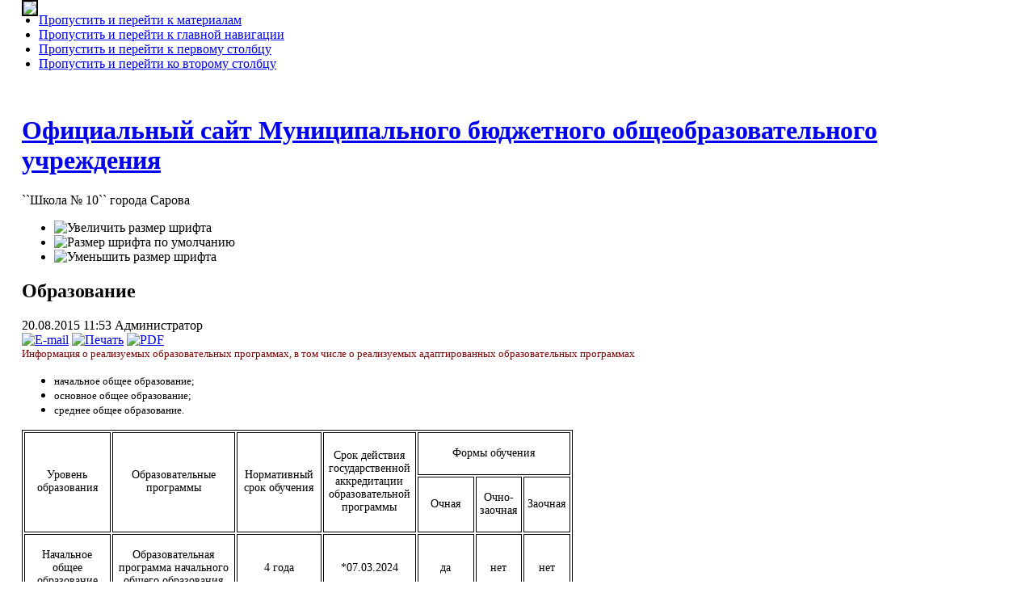

--- FILE ---
content_type: text/html; charset=utf-8
request_url: https://sc10.edusarov.ru/index.php?option=com_content&view=article&id=226&Itemid=56
body_size: 18262
content:

<!DOCTYPE html PUBLIC "-//W3C//DTD XHTML 1.0 Transitional//EN" "http://www.w3.org/TR/xhtml1/DTD/xhtml1-transitional.dtd">

<html xmlns="http://www.w3.org/1999/xhtml" xml:lang="ru-ru" lang="ru-ru">

<head>
  <meta http-equiv="content-type" content="text/html; charset=utf-8" />
  <meta name="robots" content="index, follow" />
  <meta name="keywords" content="joomla, Joomla" />
  <meta name="description" content="Официальный сайт Муниципального бюджетного общеобразовательного учреждения &quot;Школа № 10&quot; г. Саров" />
  <meta name="generator" content="Joomla! 1.5 - Open Source Content Management" />
  <title>Образование</title>
  <link href="/templates/ja_purity/favicon.ico" rel="shortcut icon" type="image/x-icon" />
  <script type="text/javascript" src="/media/system/js/mootools.js"></script>
  <script type="text/javascript" src="/media/system/js/caption.js"></script>


<link rel="stylesheet" href="https://sc10.edusarov.ru/templates/system/css/system.css" type="text/css" />
<link rel="stylesheet" href="https://sc10.edusarov.ru/templates/system/css/general.css" type="text/css" />
<link rel="stylesheet" href="https://sc10.edusarov.ru/templates/ja_purity/css/template.css" type="text/css" />

<script language="javascript" type="text/javascript" src="https://sc10.edusarov.ru/templates/ja_purity/js/ja.script.js"></script>

<script language="javascript" type="text/javascript">
var rightCollapseDefault='show';
var excludeModules='38';
</script>
<script language="javascript" type="text/javascript" src="https://sc10.edusarov.ru/templates/ja_purity/js/ja.rightcol.js"></script>

<link rel="stylesheet" href="https://sc10.edusarov.ru/templates/ja_purity/css/menu.css" type="text/css" />


<link rel="stylesheet" href="https://sc10.edusarov.ru/templates/ja_purity/styles/header/blue/style.css" type="text/css" />
<link rel="stylesheet" href="https://sc10.edusarov.ru/templates/ja_purity/styles/background/purewhite/style.css" type="text/css" />
<link rel="stylesheet" href="https://sc10.edusarov.ru/templates/ja_purity/styles/elements/blue/style.css" type="text/css" />

<!--[if IE 7.0]>
<style type="text/css">
.clearfix {display: inline-block;}
</style>
<![endif]-->

<style type="text/css">
#ja-header,#ja-mainnav,#ja-container,#ja-botsl,#ja-footer {width: 97%;margin: 0 auto;}
#ja-wrapper {min-width: 100%;}
</style>
</head>

<body id="bd" class="fs3 Moz" >
<a name="Top" id="Top"></a>
<ul class="accessibility">
	<li><a href="#ja-content" title="Пропустить и перейти к материалам">Пропустить и перейти к материалам</a></li>
	<li><a href="#ja-mainnav" title="Пропустить и перейти к главной навигации">Пропустить и перейти к главной навигации</a></li>
	<li><a href="#ja-col1" title="Пропустить и перейти к первому столбцу">Пропустить и перейти к первому столбцу</a></li>
	<li><a href="#ja-col2" title="Пропустить и перейти ко второму столбцу">Пропустить и перейти ко второму столбцу</a></li>
</ul>

<div id="ja-wrapper">

<!-- BEGIN: HEADER -->
<div id="ja-headerwrap">
	<div id="ja-header" class="clearfix" style="background: url(https://sc10.edusarov.ru/templates/ja_purity/images/header/proba11.jpg) no-repeat top right;">

	<div class="ja-headermask">&nbsp;</div>

			<h1 class="logo-text">
			<a href="/index.php" title="Официальный сайт Муниципального бюджетного общеобразовательного учреждения &quot;Школа № 10&quot; г. Саров"><span>Официальный сайт Муниципального бюджетного общеобразовательного учреждения</span></a>
		</h1>
		<p class="site-slogan">``Школа № 10`` города Сарова</p>
	
			<ul class="ja-usertools-font">
	      <li><img style="cursor: pointer;" title="Увеличить размер шрифта" src="https://sc10.edusarov.ru/templates/ja_purity/images/user-increase.png" alt="Увеличить размер шрифта" id="ja-tool-increase" onclick="switchFontSize('ja_purity_ja_font','inc'); return false;" /></li>
		  <li><img style="cursor: pointer;" title="Размер шрифта по умолчанию" src="https://sc10.edusarov.ru/templates/ja_purity/images/user-reset.png" alt="Размер шрифта по умолчанию" id="ja-tool-reset" onclick="switchFontSize('ja_purity_ja_font',3); return false;" /></li>
		  <li><img style="cursor: pointer;" title="Уменьшить размер шрифта" src="https://sc10.edusarov.ru/templates/ja_purity/images/user-decrease.png" alt="Уменьшить размер шрифта" id="ja-tool-decrease" onclick="switchFontSize('ja_purity_ja_font','dec'); return false;" /></li>
		</ul>
		<script type="text/javascript">var CurrentFontSize=parseInt('3');</script>
		
	
	</div>
</div>
<!-- END: HEADER -->

<!-- BEGIN: MAIN NAVIGATION -->
<!-- END: MAIN NAVIGATION -->

<div id="ja-containerwrap-fr">
<div id="ja-containerwrap2">
	<div id="ja-container">
	<div id="ja-container2" class="clearfix">

		<div id="ja-mainbody-fr" class="clearfix">

		<!-- BEGIN: CONTENT -->
		<div id="ja-contentwrap">
		<div id="ja-content">

			

						<div id="ja-pathway">
				
			</div>
			
			
<h2 class="contentheading">
			Образование	</h2>


<div class="article-tools">
	<div class="article-meta">
			<span class="createdate">
			20.08.2015 11:53		</span>
	
			<span class="createby">
			Администратор		</span>
	
		</div>

		<div class="buttonheading">
								<span>
			<a href="/index.php?option=com_mailto&amp;tmpl=component&amp;link=3d8a5c8c429ca6afd38d4a17bb7ba0633aa8e780" title="E-mail" onclick="window.open(this.href,'win2','width=400,height=350,menubar=yes,resizable=yes'); return false;"><img src="/templates/ja_purity/images/emailButton.png" alt="E-mail"  /></a>			</span>
			
						<span>
			<a href="/index.php?view=article&amp;id=226%3Aobr&amp;tmpl=component&amp;print=1&amp;layout=default&amp;page=&amp;option=com_content&amp;Itemid=56" title="Печать" onclick="window.open(this.href,'win2','status=no,toolbar=no,scrollbars=yes,titlebar=no,menubar=no,resizable=yes,width=640,height=480,directories=no,location=no'); return false;" rel="nofollow"><img src="/templates/ja_purity/images/printButton.png" alt="Печать"  /></a>			</span>
			
						<span>
			<a href="/index.php?view=article&amp;id=226%3Aobr&amp;format=pdf&amp;option=com_content&amp;Itemid=56" title="PDF" onclick="window.open(this.href,'win2','status=no,toolbar=no,scrollbars=yes,titlebar=no,menubar=no,resizable=yes,width=640,height=480,directories=no,location=no'); return false;" rel="nofollow"><img src="/templates/ja_purity/images/pdf_button.png" alt="PDF"  /></a>			</span>
						</div>
	
	</div>


<div class="article-content">
<div style="text-align: justify;"></div>
<div style="text-align: justify;"><span style="font-size: 10pt;"><span style="color: #800000;">Информация о реализуемых образовательных программах, в том числе о реализуемых адаптированных образовательных программах</span></span></div>
<ul>
<li><span style="font-size: 10pt;">начальное общее образование;</span><span style="font-size: 10pt;"> </span><span style="font-size: 10pt;"> </span><span style="font-size: 10pt;"> </span></li>
<li><span style="font-size: 10pt;">основное общее образование;</span><span style="font-size: 10pt;"> </span><span style="font-size: 10pt;"> </span><span style="font-size: 10pt;"> </span></li>
<li><span style="font-size: 10pt;">среднее общее образование.</span><span style="font-size: 10pt;"> </span><span style="font-size: 10pt;"> </span></li>
</ul>
<table class="Table" style="background: white none repeat scroll 0% 0%; border: 1pt solid windowtext; text-align: center; width: 682px;">
<tbody>
<tr>
<td width="104" rowspan="2" style="border: 1pt solid windowtext; background: white none repeat scroll 0% 0%; text-align: center;">
<p style="padding:0cm 0cm 0cm 0cm"><span style="font-family:Times New Roman,Times,serif;"><span style="font-size: 14px;"><span style="line-height: normal;">Уровень образования</span></span></span></p>
</td>
<td width="162" rowspan="2" style="border: 1pt solid windowtext; background: white none repeat scroll 0% 0%; text-align: center;">
<p style="text-align:center; padding:0cm 0cm 0cm 0cm"><span style="font-family:Times New Roman,Times,serif;"><span style="font-size: 14px;"><span style="line-height: normal;">Образовательные программы</span></span></span></p>
</td>
<td width="109" rowspan="2" style="border: 1pt solid windowtext; background: white none repeat scroll 0% 0%; text-align: center;">
<p style="padding:0cm 0cm 0cm 0cm"><span style="font-family:Times New Roman,Times,serif;"><span style="font-size: 14px;"><span style="line-height: normal;">Нормативный срок обучения</span></span></span></p>
</td>
<td width="115" rowspan="2" style="border: 1pt solid windowtext; background: white none repeat scroll 0% 0%; text-align: center;">
<p style="text-align:center; padding:0cm 0cm 0cm 0cm"><span style="font-family:Times New Roman,Times,serif;"><span style="font-size: 14px;"><span style="line-height: normal;">Срок действия государственной аккредитации образовательной программы</span></span></span></p>
</td>
<td width="193" colspan="3" style="width: 144.7pt; border: 1pt solid windowtext; background: white none repeat scroll 0% 0%; text-align: center;">
<p style="padding:0cm 0cm 0cm 0cm"><span style="font-family:Times New Roman,Times,serif;"><span style="font-size: 14px;"><span style="line-height: normal;">Формы обучения</span></span></span></p>
</td>
</tr>
<tr>
<td width="81" style="border: 1pt solid windowtext; background: white none repeat scroll 0% 0%; text-align: center;">
<p style="padding:0cm 0cm 0cm 0cm"><span style="font-family:Times New Roman,Times,serif;"><span style="font-size: 14px;"><span style="line-height: normal;">Очная</span></span></span></p>
</td>
<td width="56" style="border: 1pt solid windowtext; background: white none repeat scroll 0% 0%; text-align: center;">
<p style="margin-left:-.4pt; text-align:center; padding:0cm 0cm 0cm 0cm"><span style="font-family:Times New Roman,Times,serif;"><span style="font-size: 14px;"><span style="line-height: normal;">Очно-заочная</span></span></span></p>
</td>
<td width="56" style="border: 1pt solid windowtext; background: white none repeat scroll 0% 0%; text-align: center;">
<p style="margin-left:-.4pt; text-align:center; padding:0cm 0cm 0cm 0cm"><span style="font-family:Times New Roman,Times,serif;"><span style="font-size: 14px;"><span style="line-height: normal;">Заочная</span></span></span></p>
</td>
</tr>
<tr>
<td width="104" style="border: 1pt solid windowtext; background: white none repeat scroll 0% 0%; text-align: center;">
<p style="padding:0cm 0cm 0cm 0cm"><span style="font-family:Times New Roman,Times,serif;"><span style="font-size: 14px;"><span style="line-height: normal;">Начальное общее образование</span></span></span></p>
</td>
<td width="162" style="border: 1pt solid windowtext; background: white none repeat scroll 0% 0%; text-align: center;">
<p style="text-align:center; padding:0cm 0cm 0cm 0cm"><span style="font-family:Times New Roman,Times,serif;"><span style="font-size: 14px;"><span style="line-height: normal;">Образовательная программа начального общего образования</span></span></span></p>
</td>
<td width="109" style="border: 1pt solid windowtext; background: white none repeat scroll 0% 0%; text-align: center;">
<p style="padding: 0cm; text-align: center;"><span style="font-family:Times New Roman,Times,serif;"><span style="font-size: 14px;"><span style="line-height: normal;">4 года</span></span></span></p>
</td>
<td width="115" style="border: 1pt solid windowtext; background: white none repeat scroll 0% 0%; text-align: center;">
<p style="padding: 0cm; text-align: center;"><span style="font-size:14px;"><span style="font-family:Times New Roman,Times,serif;">*07.03.2024</span></span></p>
</td>
<td width="81" style="border: 1pt solid windowtext; background: white none repeat scroll 0% 0%; text-align: center;">
<p style="padding: 0cm; text-align: center;"><span style="font-family:Times New Roman,Times,serif;"><span style="font-size: 14px;"><span style="line-height: normal;">да</span></span></span></p>
</td>
<td width="56" style="border: 1pt solid windowtext; background: white none repeat scroll 0% 0%; text-align: center;">
<p style="padding: 0cm; text-align: center;"><span style="font-family:Times New Roman,Times,serif;"><span style="font-size: 14px;"><span style="line-height: normal;">нет</span></span></span></p>
</td>
<td width="56" style="border: 1pt solid windowtext; background: white none repeat scroll 0% 0%; text-align: center;">
<p style="padding: 0cm; text-align: center;"><span style="font-family:Times New Roman,Times,serif;"><span style="font-size: 14px;"><span style="line-height: normal;">нет</span></span></span></p>
</td>
</tr>
<tr>
<td width="104" style="border:solid windowtext 1.0pt; background:white"></td>
<td width="162" style="border:solid windowtext 1.0pt; background:white">
<p style="text-align: center;"><span style="font-size:14px;"><span style="font-family:Times New Roman,Times,serif;">Адаптированная образовательная программа начального общего образования</span></span></p>
</td>
<td width="109" style="border: 1pt solid windowtext; background: white none repeat scroll 0% 0%; text-align: center;"><span style="font-size:14px;"><span style="font-family:Times New Roman,Times,serif;">5 лет<br /></span></span></td>
<td width="115" style="border: 1pt solid windowtext; background: white none repeat scroll 0% 0%; text-align: center;"><span style="font-size: 14px;"><span style="font-family: Times New Roman,Times,serif;">*07.03.2024</span></span> <br /></td>
<td width="81" style="border: 1pt solid windowtext; background: white none repeat scroll 0% 0%; text-align: center;"><span style="font-size:14px;"><span style="font-family:Times New Roman,Times,serif;">да</span></span></td>
<td width="56" style="border: 1pt solid windowtext; background: white none repeat scroll 0% 0%; text-align: center;"><span style="font-size:14px;"><span style="font-family:Times New Roman,Times,serif;">нет</span></span></td>
<td width="56" style="border: 1pt solid windowtext; background: white none repeat scroll 0% 0%; text-align: center;"><span style="font-size:14px;"><span style="font-family:Times New Roman,Times,serif;">нет</span></span></td>
</tr>
<tr>
<td width="104" style="border:solid windowtext 1.0pt; background:white">
<p style="padding:0cm 0cm 0cm 0cm"><span style="font-family:Times New Roman,Times,serif;"><span style="font-size: 14px;"><span style="line-height: normal;">Основное общее образование</span></span></span></p>
</td>
<td width="162" style="border:solid windowtext 1.0pt; background:white">
<p style="text-align:center; padding:0cm 0cm 0cm 0cm"><span style="font-family:Times New Roman,Times,serif;"><span style="font-size: 14px;"><span style="line-height: normal;">Образовательная программа основного общего образования</span></span></span></p>
</td>
<td width="109" style="border:solid windowtext 1.0pt; background:white">
<p style="padding: 0cm; text-align: center;"><span style="font-family:Times New Roman,Times,serif;"><span style="font-size: 14px;"><span style="line-height: normal;">5 лет</span></span></span></p>
</td>
<td width="115" style="border: 1pt solid windowtext; background: white none repeat scroll 0% 0%; text-align: center;"><span style="font-size: 14px;"><span style="font-family: Times New Roman,Times,serif;">*07.03.2024</span></span></td>
<td width="81" style="border: 1pt solid windowtext; background: white none repeat scroll 0% 0%; text-align: center;"><span style="font-size:14px;"><span style="font-family:Times New Roman,Times,serif;">да</span></span></td>
<td width="56" style="border: 1pt solid windowtext; background: white none repeat scroll 0% 0%; text-align: center;"><span style="font-size:14px;"><span style="font-family:Times New Roman,Times,serif;">нет</span></span></td>
<td width="56" style="border: 1pt solid windowtext; background: white none repeat scroll 0% 0%; text-align: center;"><span style="font-size:14px;"><span style="font-family:Times New Roman,Times,serif;">нет</span></span></td>
</tr>
<tr>
<td width="104" style="border: solid windowtext 1.0pt; background: white;"><br /></td>
<td width="162" style="border: solid windowtext 1.0pt; background: white;">
<p><span style="font-size: 14px;"><span style="font-family: Times New Roman,Times,serif;">Адаптированная образовательная программа основного общего образования</span></span></p>
</td>
<td width="109" style="border: 1pt solid windowtext; background: white none repeat scroll 0% 0%; text-align: center;"><span style="font-size: 14px;"><span style="font-family: Times New Roman,Times,serif;">нет</span></span></td>
<td width="115" style="border: 1pt solid windowtext; background: white none repeat scroll 0% 0%; text-align: center;"><br /></td>
<td width="81" style="border: 1pt solid windowtext; background: white none repeat scroll 0% 0%; text-align: center;"><span style="font-size: 14px;"><span style="font-family: Times New Roman,Times,serif;">нет</span></span></td>
<td width="56" style="border: 1pt solid windowtext; background: white none repeat scroll 0% 0%; text-align: center;"><span style="font-size: 14px;"><span style="font-family: Times New Roman,Times,serif;">нет</span></span></td>
<td width="56" style="border: 1pt solid windowtext; background: white none repeat scroll 0% 0%; text-align: center;"><span style="font-size: 14px;"><span style="font-family: Times New Roman,Times,serif;">нет</span></span></td>
</tr>
<tr>
<td width="104" style="border:solid windowtext 1.0pt; background:white">
<p style="padding:0cm 0cm 0cm 0cm"><span style="font-size:14px;"><span style="font-family: Times New Roman,Times,serif;"><span style="line-height: normal;">Среднее общее образование</span></span></span></p>
</td>
<td width="162" style="border:solid windowtext 1.0pt; background:white">
<p style="text-align:center; padding:0cm 0cm 0cm 0cm"><span style="font-size:14px;"><span style="font-family: Times New Roman,Times,serif;"><span style="line-height: normal;">Образовательная программа среднего общего образования</span></span></span></p>
</td>
<td width="109" style="border:solid windowtext 1.0pt; background:white">
<p style="padding: 0cm; text-align: center;"><span style="font-size:14px;"><span style="font-family: Times New Roman,Times,serif;"><span style="line-height: normal;">2 года</span></span></span></p>
</td>
<td width="115" style="border:solid windowtext 1.0pt; background:white">
<p style="padding: 0cm; text-align: center;"><span style="font-size: 14px;"><span style="font-family: Times New Roman,Times,serif;">*07.03.2024</span></span></p>
</td>
<td width="81" style="border:solid windowtext 1.0pt; background:white">
<p style="padding: 0cm; text-align: center;"><span style="font-family:Times New Roman,Times,serif;"><span style="font-size:14px;"><span style="line-height: normal;">да</span></span></span></p>
</td>
<td width="56" style="border: 1pt solid windowtext; background: white none repeat scroll 0% 0%; text-align: center;"><span style="font-size: 10pt;">нет</span></td>
<td width="56" style="border:solid windowtext 1.0pt; background:white">
<p style="padding: 0cm; text-align: center;"><span style="font-family:Times New Roman,Times,serif;"><span style="font-size:14px;"><span style="line-height: normal;">нет</span></span></span></p>
</td>
</tr>
<tr>
<td width="104" style="border:solid windowtext 1.0pt; background:white"></td>
<td width="162" style="border:solid windowtext 1.0pt; background:white">
<p><span style="font-size:14px;"><span style="font-family:Times New Roman,Times,serif;">Адаптированная образовательная программа среднего общего образования</span></span></p>
</td>
<td width="109" style="border: 1pt solid windowtext; background: white none repeat scroll 0% 0%; text-align: center;"><span style="font-size:14px;"><span style="font-family:Times New Roman,Times,serif;">нет</span></span></td>
<td width="115" style="border: 1pt solid windowtext; background: white none repeat scroll 0% 0%; text-align: center;"></td>
<td width="81" style="border: 1pt solid windowtext; background: white none repeat scroll 0% 0%; text-align: center;"><span style="font-size:14px;"><span style="font-family:Times New Roman,Times,serif;">нет</span></span></td>
<td width="56" style="border: 1pt solid windowtext; background: white none repeat scroll 0% 0%; text-align: center;"><span style="font-size:14px;"><span style="font-family:Times New Roman,Times,serif;">нет</span></span></td>
<td width="56" style="border: 1pt solid windowtext; background: white none repeat scroll 0% 0%; text-align: center;"><span style="font-size:14px;"><span style="font-family:Times New Roman,Times,serif;">нет</span></span></td>
</tr>
<tr>
<td width="104" style="border:solid windowtext 1.0pt; background:white">
<p style="padding:0cm 0cm 0cm 0cm"><span style="font-size:14px;"><span style="font-family: Times New Roman,Times,serif;"><span style="line-height: normal;">Дополнительное образование</span></span></span></p>
</td>
<td width="162" style="border:solid windowtext 1.0pt; background:white">
<p style="text-align:center; padding:0cm 0cm 0cm 0cm"><!--[if gte mso 9]><xml> <w:WordDocument> <w:View>Normal</w:View> <w:Zoom>0</w:Zoom> <w:TrackMoves /> <w:TrackFormatting /> <w:PunctuationKerning /> <w:ValidateAgainstSchemas /> <w:SaveIfXMLInvalid>false</w:SaveIfXMLInvalid> <w:IgnoreMixedContent>false</w:IgnoreMixedContent> <w:AlwaysShowPlaceholderText>false</w:AlwaysShowPlaceholderText> <w:DoNotPromoteQF /> <w:LidThemeOther>RU</w:LidThemeOther> <w:LidThemeAsian>X-NONE</w:LidThemeAsian> <w:LidThemeComplexScript>X-NONE</w:LidThemeComplexScript> <w:Compatibility> <w:BreakWrappedTables /> <w:SnapToGridInCell /> <w:WrapTextWithPunct /> <w:UseAsianBreakRules /> <w:DontGrowAutofit /> <w:SplitPgBreakAndParaMark /> <w:DontVertAlignCellWithSp /> <w:DontBreakConstrainedForcedTables /> <w:DontVertAlignInTxbx /> <w:Word11KerningPairs /> <w:CachedColBalance /> <w:UseFELayout /> </w:Compatibility> <m:mathPr> <m:mathFont m:val="Cambria Math" /> <m:brkBin m:val="before" /> <m:brkBinSub m:val="&#45;-" /> <m:smallFrac m:val="off" /> <m:dispDef /> <m:lMargin m:val="0" /> <m:rMargin m:val="0" /> <m:defJc m:val="centerGroup" /> <m:wrapIndent m:val="1440" /> <m:intLim m:val="subSup" /> <m:naryLim m:val="undOvr" /> </m:mathPr></w:WordDocument> </xml><![endif]--><!--[if gte mso 9]><xml> <w:LatentStyles DefLockedState="false" DefUnhideWhenUsed="true"   DefSemiHidden="true" DefQFormat="false" DefPriority="99"   LatentStyleCount="267"> <w:LsdException Locked="false" Priority="0" SemiHidden="false"    UnhideWhenUsed="false" QFormat="true" Name="Normal" /> <w:LsdException Locked="false" Priority="9" SemiHidden="false"    UnhideWhenUsed="false" QFormat="true" Name="heading 1" /> <w:LsdException Locked="false" Priority="9" QFormat="true" Name="heading 2" /> <w:LsdException Locked="false" Priority="9" QFormat="true" Name="heading 3" /> <w:LsdException Locked="false" Priority="9" QFormat="true" Name="heading 4" /> <w:LsdException Locked="false" Priority="9" QFormat="true" Name="heading 5" /> <w:LsdException Locked="false" Priority="9" QFormat="true" Name="heading 6" /> <w:LsdException Locked="false" Priority="9" QFormat="true" Name="heading 7" /> <w:LsdException Locked="false" Priority="9" QFormat="true" Name="heading 8" /> <w:LsdException Locked="false" Priority="9" QFormat="true" Name="heading 9" /> <w:LsdException Locked="false" Priority="39" Name="toc 1" /> <w:LsdException Locked="false" Priority="39" Name="toc 2" /> <w:LsdException Locked="false" Priority="39" Name="toc 3" /> <w:LsdException Locked="false" Priority="39" Name="toc 4" /> <w:LsdException Locked="false" Priority="39" Name="toc 5" /> <w:LsdException Locked="false" Priority="39" Name="toc 6" /> <w:LsdException Locked="false" Priority="39" Name="toc 7" /> <w:LsdException Locked="false" Priority="39" Name="toc 8" /> <w:LsdException Locked="false" Priority="39" Name="toc 9" /> <w:LsdException Locked="false" Priority="35" QFormat="true" Name="caption" /> <w:LsdException Locked="false" Priority="10" SemiHidden="false"    UnhideWhenUsed="false" QFormat="true" Name="Title" /> <w:LsdException Locked="false" Priority="1" Name="Default Paragraph Font" /> <w:LsdException Locked="false" Priority="11" SemiHidden="false"    UnhideWhenUsed="false" QFormat="true" Name="Subtitle" /> <w:LsdException Locked="false" Priority="22" SemiHidden="false"    UnhideWhenUsed="false" QFormat="true" Name="Strong" /> <w:LsdException Locked="false" Priority="20" SemiHidden="false"    UnhideWhenUsed="false" QFormat="true" Name="Emphasis" /> <w:LsdException Locked="false" Priority="59" SemiHidden="false"    UnhideWhenUsed="false" Name="Table Grid" /> <w:LsdException Locked="false" UnhideWhenUsed="false" Name="Placeholder Text" /> <w:LsdException Locked="false" Priority="1" SemiHidden="false"    UnhideWhenUsed="false" QFormat="true" Name="No Spacing" /> <w:LsdException Locked="false" Priority="60" SemiHidden="false"    UnhideWhenUsed="false" Name="Light Shading" /> <w:LsdException Locked="false" Priority="61" SemiHidden="false"    UnhideWhenUsed="false" Name="Light List" /> <w:LsdException Locked="false" Priority="62" SemiHidden="false"    UnhideWhenUsed="false" Name="Light Grid" /> <w:LsdException Locked="false" Priority="63" SemiHidden="false"    UnhideWhenUsed="false" Name="Medium Shading 1" /> <w:LsdException Locked="false" Priority="64" SemiHidden="false"    UnhideWhenUsed="false" Name="Medium Shading 2" /> <w:LsdException Locked="false" Priority="65" SemiHidden="false"    UnhideWhenUsed="false" Name="Medium List 1" /> <w:LsdException Locked="false" Priority="66" SemiHidden="false"    UnhideWhenUsed="false" Name="Medium List 2" /> <w:LsdException Locked="false" Priority="67" SemiHidden="false"    UnhideWhenUsed="false" Name="Medium Grid 1" /> <w:LsdException Locked="false" Priority="68" SemiHidden="false"    UnhideWhenUsed="false" Name="Medium Grid 2" /> <w:LsdException Locked="false" Priority="69" SemiHidden="false"    UnhideWhenUsed="false" Name="Medium Grid 3" /> <w:LsdException Locked="false" Priority="70" SemiHidden="false"    UnhideWhenUsed="false" Name="Dark List" /> <w:LsdException Locked="false" Priority="71" SemiHidden="false"    UnhideWhenUsed="false" Name="Colorful Shading" /> <w:LsdException Locked="false" Priority="72" SemiHidden="false"    UnhideWhenUsed="false" Name="Colorful List" /> <w:LsdException Locked="false" Priority="73" SemiHidden="false"    UnhideWhenUsed="false" Name="Colorful Grid" /> <w:LsdException Locked="false" Priority="60" SemiHidden="false"    UnhideWhenUsed="false" Name="Light Shading Accent 1" /> <w:LsdException Locked="false" Priority="61" SemiHidden="false"    UnhideWhenUsed="false" Name="Light List Accent 1" /> <w:LsdException Locked="false" Priority="62" SemiHidden="false"    UnhideWhenUsed="false" Name="Light Grid Accent 1" /> <w:LsdException Locked="false" Priority="63" SemiHidden="false"    UnhideWhenUsed="false" Name="Medium Shading 1 Accent 1" /> <w:LsdException Locked="false" Priority="64" SemiHidden="false"    UnhideWhenUsed="false" Name="Medium Shading 2 Accent 1" /> <w:LsdException Locked="false" Priority="65" SemiHidden="false"    UnhideWhenUsed="false" Name="Medium List 1 Accent 1" /> <w:LsdException Locked="false" UnhideWhenUsed="false" Name="Revision" /> <w:LsdException Locked="false" Priority="34" SemiHidden="false"    UnhideWhenUsed="false" QFormat="true" Name="List Paragraph" /> <w:LsdException Locked="false" Priority="29" SemiHidden="false"    UnhideWhenUsed="false" QFormat="true" Name="Quote" /> <w:LsdException Locked="false" Priority="30" SemiHidden="false"    UnhideWhenUsed="false" QFormat="true" Name="Intense Quote" /> <w:LsdException Locked="false" Priority="66" SemiHidden="false"    UnhideWhenUsed="false" Name="Medium List 2 Accent 1" /> <w:LsdException Locked="false" Priority="67" SemiHidden="false"    UnhideWhenUsed="false" Name="Medium Grid 1 Accent 1" /> <w:LsdException Locked="false" Priority="68" SemiHidden="false"    UnhideWhenUsed="false" Name="Medium Grid 2 Accent 1" /> <w:LsdException Locked="false" Priority="69" SemiHidden="false"    UnhideWhenUsed="false" Name="Medium Grid 3 Accent 1" /> <w:LsdException Locked="false" Priority="70" SemiHidden="false"    UnhideWhenUsed="false" Name="Dark List Accent 1" /> <w:LsdException Locked="false" Priority="71" SemiHidden="false"    UnhideWhenUsed="false" Name="Colorful Shading Accent 1" /> <w:LsdException Locked="false" Priority="72" SemiHidden="false"    UnhideWhenUsed="false" Name="Colorful List Accent 1" /> <w:LsdException Locked="false" Priority="73" SemiHidden="false"    UnhideWhenUsed="false" Name="Colorful Grid Accent 1" /> <w:LsdException Locked="false" Priority="60" SemiHidden="false"    UnhideWhenUsed="false" Name="Light Shading Accent 2" /> <w:LsdException Locked="false" Priority="61" SemiHidden="false"    UnhideWhenUsed="false" Name="Light List Accent 2" /> <w:LsdException Locked="false" Priority="62" SemiHidden="false"    UnhideWhenUsed="false" Name="Light Grid Accent 2" /> <w:LsdException Locked="false" Priority="63" SemiHidden="false"    UnhideWhenUsed="false" Name="Medium Shading 1 Accent 2" /> <w:LsdException Locked="false" Priority="64" SemiHidden="false"    UnhideWhenUsed="false" Name="Medium Shading 2 Accent 2" /> <w:LsdException Locked="false" Priority="65" SemiHidden="false"    UnhideWhenUsed="false" Name="Medium List 1 Accent 2" /> <w:LsdException Locked="false" Priority="66" SemiHidden="false"    UnhideWhenUsed="false" Name="Medium List 2 Accent 2" /> <w:LsdException Locked="false" Priority="67" SemiHidden="false"    UnhideWhenUsed="false" Name="Medium Grid 1 Accent 2" /> <w:LsdException Locked="false" Priority="68" SemiHidden="false"    UnhideWhenUsed="false" Name="Medium Grid 2 Accent 2" /> <w:LsdException Locked="false" Priority="69" SemiHidden="false"    UnhideWhenUsed="false" Name="Medium Grid 3 Accent 2" /> <w:LsdException Locked="false" Priority="70" SemiHidden="false"    UnhideWhenUsed="false" Name="Dark List Accent 2" /> <w:LsdException Locked="false" Priority="71" SemiHidden="false"    UnhideWhenUsed="false" Name="Colorful Shading Accent 2" /> <w:LsdException Locked="false" Priority="72" SemiHidden="false"    UnhideWhenUsed="false" Name="Colorful List Accent 2" /> <w:LsdException Locked="false" Priority="73" SemiHidden="false"    UnhideWhenUsed="false" Name="Colorful Grid Accent 2" /> <w:LsdException Locked="false" Priority="60" SemiHidden="false"    UnhideWhenUsed="false" Name="Light Shading Accent 3" /> <w:LsdException Locked="false" Priority="61" SemiHidden="false"    UnhideWhenUsed="false" Name="Light List Accent 3" /> <w:LsdException Locked="false" Priority="62" SemiHidden="false"    UnhideWhenUsed="false" Name="Light Grid Accent 3" /> <w:LsdException Locked="false" Priority="63" SemiHidden="false"    UnhideWhenUsed="false" Name="Medium Shading 1 Accent 3" /> <w:LsdException Locked="false" Priority="64" SemiHidden="false"    UnhideWhenUsed="false" Name="Medium Shading 2 Accent 3" /> <w:LsdException Locked="false" Priority="65" SemiHidden="false"    UnhideWhenUsed="false" Name="Medium List 1 Accent 3" /> <w:LsdException Locked="false" Priority="66" SemiHidden="false"    UnhideWhenUsed="false" Name="Medium List 2 Accent 3" /> <w:LsdException Locked="false" Priority="67" SemiHidden="false"    UnhideWhenUsed="false" Name="Medium Grid 1 Accent 3" /> <w:LsdException Locked="false" Priority="68" SemiHidden="false"    UnhideWhenUsed="false" Name="Medium Grid 2 Accent 3" /> <w:LsdException Locked="false" Priority="69" SemiHidden="false"    UnhideWhenUsed="false" Name="Medium Grid 3 Accent 3" /> <w:LsdException Locked="false" Priority="70" SemiHidden="false"    UnhideWhenUsed="false" Name="Dark List Accent 3" /> <w:LsdException Locked="false" Priority="71" SemiHidden="false"    UnhideWhenUsed="false" Name="Colorful Shading Accent 3" /> <w:LsdException Locked="false" Priority="72" SemiHidden="false"    UnhideWhenUsed="false" Name="Colorful List Accent 3" /> <w:LsdException Locked="false" Priority="73" SemiHidden="false"    UnhideWhenUsed="false" Name="Colorful Grid Accent 3" /> <w:LsdException Locked="false" Priority="60" SemiHidden="false"    UnhideWhenUsed="false" Name="Light Shading Accent 4" /> <w:LsdException Locked="false" Priority="61" SemiHidden="false"    UnhideWhenUsed="false" Name="Light List Accent 4" /> <w:LsdException Locked="false" Priority="62" SemiHidden="false"    UnhideWhenUsed="false" Name="Light Grid Accent 4" /> <w:LsdException Locked="false" Priority="63" SemiHidden="false"    UnhideWhenUsed="false" Name="Medium Shading 1 Accent 4" /> <w:LsdException Locked="false" Priority="64" SemiHidden="false"    UnhideWhenUsed="false" Name="Medium Shading 2 Accent 4" /> <w:LsdException Locked="false" Priority="65" SemiHidden="false"    UnhideWhenUsed="false" Name="Medium List 1 Accent 4" /> <w:LsdException Locked="false" Priority="66" SemiHidden="false"    UnhideWhenUsed="false" Name="Medium List 2 Accent 4" /> <w:LsdException Locked="false" Priority="67" SemiHidden="false"    UnhideWhenUsed="false" Name="Medium Grid 1 Accent 4" /> <w:LsdException Locked="false" Priority="68" SemiHidden="false"    UnhideWhenUsed="false" Name="Medium Grid 2 Accent 4" /> <w:LsdException Locked="false" Priority="69" SemiHidden="false"    UnhideWhenUsed="false" Name="Medium Grid 3 Accent 4" /> <w:LsdException Locked="false" Priority="70" SemiHidden="false"    UnhideWhenUsed="false" Name="Dark List Accent 4" /> <w:LsdException Locked="false" Priority="71" SemiHidden="false"    UnhideWhenUsed="false" Name="Colorful Shading Accent 4" /> <w:LsdException Locked="false" Priority="72" SemiHidden="false"    UnhideWhenUsed="false" Name="Colorful List Accent 4" /> <w:LsdException Locked="false" Priority="73" SemiHidden="false"    UnhideWhenUsed="false" Name="Colorful Grid Accent 4" /> <w:LsdException Locked="false" Priority="60" SemiHidden="false"    UnhideWhenUsed="false" Name="Light Shading Accent 5" /> <w:LsdException Locked="false" Priority="61" SemiHidden="false"    UnhideWhenUsed="false" Name="Light List Accent 5" /> <w:LsdException Locked="false" Priority="62" SemiHidden="false"    UnhideWhenUsed="false" Name="Light Grid Accent 5" /> <w:LsdException Locked="false" Priority="63" SemiHidden="false"    UnhideWhenUsed="false" Name="Medium Shading 1 Accent 5" /> <w:LsdException Locked="false" Priority="64" SemiHidden="false"    UnhideWhenUsed="false" Name="Medium Shading 2 Accent 5" /> <w:LsdException Locked="false" Priority="65" SemiHidden="false"    UnhideWhenUsed="false" Name="Medium List 1 Accent 5" /> <w:LsdException Locked="false" Priority="66" SemiHidden="false"    UnhideWhenUsed="false" Name="Medium List 2 Accent 5" /> <w:LsdException Locked="false" Priority="67" SemiHidden="false"    UnhideWhenUsed="false" Name="Medium Grid 1 Accent 5" /> <w:LsdException Locked="false" Priority="68" SemiHidden="false"    UnhideWhenUsed="false" Name="Medium Grid 2 Accent 5" /> <w:LsdException Locked="false" Priority="69" SemiHidden="false"    UnhideWhenUsed="false" Name="Medium Grid 3 Accent 5" /> <w:LsdException Locked="false" Priority="70" SemiHidden="false"    UnhideWhenUsed="false" Name="Dark List Accent 5" /> <w:LsdException Locked="false" Priority="71" SemiHidden="false"    UnhideWhenUsed="false" Name="Colorful Shading Accent 5" /> <w:LsdException Locked="false" Priority="72" SemiHidden="false"    UnhideWhenUsed="false" Name="Colorful List Accent 5" /> <w:LsdException Locked="false" Priority="73" SemiHidden="false"    UnhideWhenUsed="false" Name="Colorful Grid Accent 5" /> <w:LsdException Locked="false" Priority="60" SemiHidden="false"    UnhideWhenUsed="false" Name="Light Shading Accent 6" /> <w:LsdException Locked="false" Priority="61" SemiHidden="false"    UnhideWhenUsed="false" Name="Light List Accent 6" /> <w:LsdException Locked="false" Priority="62" SemiHidden="false"    UnhideWhenUsed="false" Name="Light Grid Accent 6" /> <w:LsdException Locked="false" Priority="63" SemiHidden="false"    UnhideWhenUsed="false" Name="Medium Shading 1 Accent 6" /> <w:LsdException Locked="false" Priority="64" SemiHidden="false"    UnhideWhenUsed="false" Name="Medium Shading 2 Accent 6" /> <w:LsdException Locked="false" Priority="65" SemiHidden="false"    UnhideWhenUsed="false" Name="Medium List 1 Accent 6" /> <w:LsdException Locked="false" Priority="66" SemiHidden="false"    UnhideWhenUsed="false" Name="Medium List 2 Accent 6" /> <w:LsdException Locked="false" Priority="67" SemiHidden="false"    UnhideWhenUsed="false" Name="Medium Grid 1 Accent 6" /> <w:LsdException Locked="false" Priority="68" SemiHidden="false"    UnhideWhenUsed="false" Name="Medium Grid 2 Accent 6" /> <w:LsdException Locked="false" Priority="69" SemiHidden="false"    UnhideWhenUsed="false" Name="Medium Grid 3 Accent 6" /> <w:LsdException Locked="false" Priority="70" SemiHidden="false"    UnhideWhenUsed="false" Name="Dark List Accent 6" /> <w:LsdException Locked="false" Priority="71" SemiHidden="false"    UnhideWhenUsed="false" Name="Colorful Shading Accent 6" /> <w:LsdException Locked="false" Priority="72" SemiHidden="false"    UnhideWhenUsed="false" Name="Colorful List Accent 6" /> <w:LsdException Locked="false" Priority="73" SemiHidden="false"    UnhideWhenUsed="false" Name="Colorful Grid Accent 6" /> <w:LsdException Locked="false" Priority="19" SemiHidden="false"    UnhideWhenUsed="false" QFormat="true" Name="Subtle Emphasis" /> <w:LsdException Locked="false" Priority="21" SemiHidden="false"    UnhideWhenUsed="false" QFormat="true" Name="Intense Emphasis" /> <w:LsdException Locked="false" Priority="31" SemiHidden="false"    UnhideWhenUsed="false" QFormat="true" Name="Subtle Reference" /> <w:LsdException Locked="false" Priority="32" SemiHidden="false"    UnhideWhenUsed="false" QFormat="true" Name="Intense Reference" /> <w:LsdException Locked="false" Priority="33" SemiHidden="false"    UnhideWhenUsed="false" QFormat="true" Name="Book Title" /> <w:LsdException Locked="false" Priority="37" Name="Bibliography" /> <w:LsdException Locked="false" Priority="39" QFormat="true" Name="TOC Heading" /> </w:LatentStyles> </xml><![endif]--><!--[if gte mso 10]> <mce:style><!   /* Style Definitions */  table.MsoNormalTable 	{mso-style-name:"Обычная таблица"; 	mso-tstyle-rowband-size:0; 	mso-tstyle-colband-size:0; 	mso-style-noshow:yes; 	mso-style-priority:99; 	mso-style-qformat:yes; 	mso-style-parent:""; 	mso-padding-alt:0cm 5.4pt 0cm 5.4pt; 	mso-para-margin-top:0cm; 	mso-para-margin-right:0cm; 	mso-para-margin-bottom:10.0pt; 	mso-para-margin-left:0cm; 	line-height:115%; 	mso-pagination:widow-orphan; 	font-size:11.0pt; 	font-family:"Calibri","sans-serif"; 	mso-ascii-font-family:Calibri; 	mso-ascii-theme-font:minor-latin; 	mso-hansi-font-family:Calibri; 	mso-hansi-theme-font:minor-latin; 	mso-bidi-font-family:"Times New Roman"; 	mso-bidi-theme-font:minor-bidi;} --> <!--[endif] --><span style="font-family: times new roman, times;"><span style="font-size: 10pt;"><span style="color: #000000;"><span style="line-height: 115%;">Дополнительные общеобразовательные общеразвивающие программы</span></span></span></span></p>
</td>
<td width="109" style="border:solid windowtext 1.0pt; background:white">
<p style="padding: 0cm; text-align: center;"><span style="font-size:14px;"><span style="font-family: Times New Roman,Times,serif;"><span style="line-height: normal;">3 года<br /></span></span></span></p>
</td>
<td width="115" style="border:solid windowtext 1.0pt; background:white">
<p style="padding: 0cm; text-align: center;"><span style="font-size: 14px;"><span style="font-family: Times New Roman,Times,serif;">*07.03.2024</span></span></p>
</td>
<td width="81" style="border:solid windowtext 1.0pt; background:white">
<p style="padding: 0cm; text-align: center;"><span style="font-family:Times New Roman,Times,serif;"><span style="font-size:14px;"><span style="line-height: normal;">да</span></span></span></p>
</td>
<td width="56" style="border: 1pt solid windowtext; background: white none repeat scroll 0% 0%; text-align: center;"><span style="font-family: times new roman, times;"><span style="font-size: 10pt;">нет</span></span></td>
<td width="56" style="border:solid windowtext 1.0pt; background:white">
<p style="padding: 0cm; text-align: center;"><span style="font-family:Times New Roman,Times,serif;"><span style="font-size:14px;"><span style="line-height: normal;">нет</span></span></span></p>
</td>
</tr>
</tbody>
</table>
<p><span style="font-size: 10pt;">Обучение в МБОУ Школе № 10 с учетом потребностей, возможностей личности может осуществляться в: очной, очно-заочной; заочной форме.</span></p>
<div style="text-align: justify;"><span style="font-size: 10pt;">В соответствии со ст.17 п1 "Закона об образовании" образование может быть получено вне организаций (в форме семейного образования и самообразования).</span></div>
<p><span style="font-size: 10pt;">*Срок действия  государственной аккредитации образовательной программы - бессрочно.<br /></span></p>
<span style="color: #800000;"><span style="font-size: 10pt;">О языках образования</span></span>
<p style="margin-bottom: 0cm;"><span style="font-size: 10pt; text-align: justify;">В соответствии со ст. 14 п.1 Закона РФ «Об образовании в Российской Федерации» в Российской Федерации гарантируется получение образования на государственном языке Российской Федерации. В МБОУ Школе № 10 образовательная деятельность осуществляется на русском языке.</span></p>
<p style="text-align: justify;"><span style="font-size: 10pt;"><span style="color: #800000;">Реализуемые образовательные программы с указанием учебных предметов, курсов, предусмотренных соответствующей образовательной программой</span></span></p>
<span style="font-size: 10pt;"> </span> 
<table border="1" cellpadding="4" cellspacing="4" style="font-family: Tahoma, Verdana, Helvetica, sans-serif; font-size: 12.8px; color: #454442; border: 1px solid #000000; border-collapse: collapse; width: 572px; height: 408px;">
<tbody>
<tr>
<td width="151">
<p style="text-align: center;">Образовательные программы</p>
</td>
<td width="473">
<p style="text-align: center;">Учебные предметы</p>
</td>
</tr>
<tr>
<td width="151">
<p style="text-align: center;">Общеобразовательные программы начального общего образования</p>
</td>
<td width="473">
<p style="text-align: left;">Для освоения программы начального общего образования в учебный план включены:</p>
<p style="text-align: left;">предметы обязательной части в соответствии с ФГОС НОО: русский язык, литературное чтение , математика, английский язык, окружающий мир, основы религиозных  культур и светской этики, музыка, изобразительное искусство, труд, физическая культура.</p>
</td>
</tr>
<tr>
<td style="text-align: center;">Адаптированные общеобразовательные программы основного общего образования</td>
<td>
<p><span style="text-align: left;">Для освоения программы (вариант 5.2) </span>основного общего образования<span style="text-align: left;"> в учебный план включены:</span></p>
<p><span style="font-size: 12.8px;">предметы обязательной части: русский язык, литература, английский язык, математика, алгебра, геометрия, физика, химия, история, обществознание, география, биология, изобразительное искусство, музыка, труд, физическая культура, </span><span style="text-align: center;">ОБЗР;</span></p>
<p>внеурочная деятельность: произношение, развитие речи, логопедическая ритмика, пальчиковый театр, разговор о правильном питании.</p>
</td>
</tr>
<tr>
<td width="151">
<p style="text-align: center;">Общеобразовательные программы основного общего образования</p>
</td>
<td width="473">
<p style="text-align: left;">В рамках ФГОС ООО в учебный план включены:</p>
<p style="text-align: left;">предметы обязательной части: русский язык, литература, английский язык, математика, алгебра, геометрия, физика, химия, история, обществознание, география, биология, изобразительное искусство, музыка, труд, физическая культура, <span style="text-align: center;">ОБЗР;</span></p>
<p style="text-align: left;">предметы части учебного плана, формируемой участниками образовательных отношений: математика, алгебра, информатика, обществознание, <span style="font-size: 12.8px;">ОБЗР</span>; биология, труд<span style="font-size: 12.8px;">, черчение.</span></p>
</td>
</tr>
<tr>
<td width="151">
<p style="text-align: center;">Общеобразовательные программы среднего общего образования</p>
</td>
<td width="473">
<p style="text-align: left;">В рамках ФГОС СОО изучаются следующие учебные предметы:</p>
<p style="text-align: left;">предметы обязательной части: русский язык, литература, английский язык, математика, история, астрономия,  физическая культура, ОБЗР;</p>
<p style="text-align: left;">предметы части учебного плана, формируемой участниками образовательных отношений: география, обществознание, физика, химия, биология, информатика; дополнительные курсы: индивидуальный проект; элективные курсы: теория и практика написания сочинений, актуальные вопросы обществознания, подготовка с сдаче единого государственного экзамена по биологии, биохимия, компьютерное черчение, деловой английский.</p>
<p style="text-align: left;">предметы, которые изучаются на углубленном уровне: математика, физика, химия, информатика.</p>
</td>
</tr>
<tr>
<td>Дополнительные общеобразовательные общеразвивающие программы <br /></td>
<td><!--[if gte mso 9]><xml> <w:WordDocument> <w:View>Normal</w:View> <w:Zoom>0</w:Zoom> <w:TrackMoves /> <w:TrackFormatting /> <w:PunctuationKerning /> <w:ValidateAgainstSchemas /> <w:SaveIfXMLInvalid>false</w:SaveIfXMLInvalid> <w:IgnoreMixedContent>false</w:IgnoreMixedContent> <w:AlwaysShowPlaceholderText>false</w:AlwaysShowPlaceholderText> <w:DoNotPromoteQF /> <w:LidThemeOther>RU</w:LidThemeOther> <w:LidThemeAsian>X-NONE</w:LidThemeAsian> <w:LidThemeComplexScript>X-NONE</w:LidThemeComplexScript> <w:Compatibility> <w:BreakWrappedTables /> <w:SnapToGridInCell /> <w:WrapTextWithPunct /> <w:UseAsianBreakRules /> <w:DontGrowAutofit /> <w:SplitPgBreakAndParaMark /> <w:DontVertAlignCellWithSp /> <w:DontBreakConstrainedForcedTables /> <w:DontVertAlignInTxbx /> <w:Word11KerningPairs /> <w:CachedColBalance /> <w:UseFELayout /> </w:Compatibility> <m:mathPr> <m:mathFont m:val="Cambria Math" /> <m:brkBin m:val="before" /> <m:brkBinSub m:val="&#45;-" /> <m:smallFrac m:val="off" /> <m:dispDef /> <m:lMargin m:val="0" /> <m:rMargin m:val="0" /> <m:defJc m:val="centerGroup" /> <m:wrapIndent m:val="1440" /> <m:intLim m:val="subSup" /> <m:naryLim m:val="undOvr" /> </m:mathPr></w:WordDocument> </xml><![endif]--><!--[if gte mso 9]><xml> <w:LatentStyles DefLockedState="false" DefUnhideWhenUsed="true"   DefSemiHidden="true" DefQFormat="false" DefPriority="99"   LatentStyleCount="267"> <w:LsdException Locked="false" Priority="0" SemiHidden="false"    UnhideWhenUsed="false" QFormat="true" Name="Normal" /> <w:LsdException Locked="false" Priority="9" SemiHidden="false"    UnhideWhenUsed="false" QFormat="true" Name="heading 1" /> <w:LsdException Locked="false" Priority="9" QFormat="true" Name="heading 2" /> <w:LsdException Locked="false" Priority="9" QFormat="true" Name="heading 3" /> <w:LsdException Locked="false" Priority="9" QFormat="true" Name="heading 4" /> <w:LsdException Locked="false" Priority="9" QFormat="true" Name="heading 5" /> <w:LsdException Locked="false" Priority="9" QFormat="true" Name="heading 6" /> <w:LsdException Locked="false" Priority="9" QFormat="true" Name="heading 7" /> <w:LsdException Locked="false" Priority="9" QFormat="true" Name="heading 8" /> <w:LsdException Locked="false" Priority="9" QFormat="true" Name="heading 9" /> <w:LsdException Locked="false" Priority="39" Name="toc 1" /> <w:LsdException Locked="false" Priority="39" Name="toc 2" /> <w:LsdException Locked="false" Priority="39" Name="toc 3" /> <w:LsdException Locked="false" Priority="39" Name="toc 4" /> <w:LsdException Locked="false" Priority="39" Name="toc 5" /> <w:LsdException Locked="false" Priority="39" Name="toc 6" /> <w:LsdException Locked="false" Priority="39" Name="toc 7" /> <w:LsdException Locked="false" Priority="39" Name="toc 8" /> <w:LsdException Locked="false" Priority="39" Name="toc 9" /> <w:LsdException Locked="false" Priority="35" QFormat="true" Name="caption" /> <w:LsdException Locked="false" Priority="10" SemiHidden="false"    UnhideWhenUsed="false" QFormat="true" Name="Title" /> <w:LsdException Locked="false" Priority="1" Name="Default Paragraph Font" /> <w:LsdException Locked="false" Priority="11" SemiHidden="false"    UnhideWhenUsed="false" QFormat="true" Name="Subtitle" /> <w:LsdException Locked="false" Priority="22" SemiHidden="false"    UnhideWhenUsed="false" QFormat="true" Name="Strong" /> <w:LsdException Locked="false" Priority="20" SemiHidden="false"    UnhideWhenUsed="false" QFormat="true" Name="Emphasis" /> <w:LsdException Locked="false" Priority="39" SemiHidden="false"    UnhideWhenUsed="false" Name="Table Grid" /> <w:LsdException Locked="false" UnhideWhenUsed="false" Name="Placeholder Text" /> <w:LsdException Locked="false" Priority="1" SemiHidden="false"    UnhideWhenUsed="false" QFormat="true" Name="No Spacing" /> <w:LsdException Locked="false" Priority="60" SemiHidden="false"    UnhideWhenUsed="false" Name="Light Shading" /> <w:LsdException Locked="false" Priority="61" SemiHidden="false"    UnhideWhenUsed="false" Name="Light List" /> <w:LsdException Locked="false" Priority="62" SemiHidden="false"    UnhideWhenUsed="false" Name="Light Grid" /> <w:LsdException Locked="false" Priority="63" SemiHidden="false"    UnhideWhenUsed="false" Name="Medium Shading 1" /> <w:LsdException Locked="false" Priority="64" SemiHidden="false"    UnhideWhenUsed="false" Name="Medium Shading 2" /> <w:LsdException Locked="false" Priority="65" SemiHidden="false"    UnhideWhenUsed="false" Name="Medium List 1" /> <w:LsdException Locked="false" Priority="66" SemiHidden="false"    UnhideWhenUsed="false" Name="Medium List 2" /> <w:LsdException Locked="false" Priority="67" SemiHidden="false"    UnhideWhenUsed="false" Name="Medium Grid 1" /> <w:LsdException Locked="false" Priority="68" SemiHidden="false"    UnhideWhenUsed="false" Name="Medium Grid 2" /> <w:LsdException Locked="false" Priority="69" SemiHidden="false"    UnhideWhenUsed="false" Name="Medium Grid 3" /> <w:LsdException Locked="false" Priority="70" SemiHidden="false"    UnhideWhenUsed="false" Name="Dark List" /> <w:LsdException Locked="false" Priority="71" SemiHidden="false"    UnhideWhenUsed="false" Name="Colorful Shading" /> <w:LsdException Locked="false" Priority="72" SemiHidden="false"    UnhideWhenUsed="false" Name="Colorful List" /> <w:LsdException Locked="false" Priority="73" SemiHidden="false"    UnhideWhenUsed="false" Name="Colorful Grid" /> <w:LsdException Locked="false" Priority="60" SemiHidden="false"    UnhideWhenUsed="false" Name="Light Shading Accent 1" /> <w:LsdException Locked="false" Priority="61" SemiHidden="false"    UnhideWhenUsed="false" Name="Light List Accent 1" /> <w:LsdException Locked="false" Priority="62" SemiHidden="false"    UnhideWhenUsed="false" Name="Light Grid Accent 1" /> <w:LsdException Locked="false" Priority="63" SemiHidden="false"    UnhideWhenUsed="false" Name="Medium Shading 1 Accent 1" /> <w:LsdException Locked="false" Priority="64" SemiHidden="false"    UnhideWhenUsed="false" Name="Medium Shading 2 Accent 1" /> <w:LsdException Locked="false" Priority="65" SemiHidden="false"    UnhideWhenUsed="false" Name="Medium List 1 Accent 1" /> <w:LsdException Locked="false" UnhideWhenUsed="false" Name="Revision" /> <w:LsdException Locked="false" Priority="34" SemiHidden="false"    UnhideWhenUsed="false" QFormat="true" Name="List Paragraph" /> <w:LsdException Locked="false" Priority="29" SemiHidden="false"    UnhideWhenUsed="false" QFormat="true" Name="Quote" /> <w:LsdException Locked="false" Priority="30" SemiHidden="false"    UnhideWhenUsed="false" QFormat="true" Name="Intense Quote" /> <w:LsdException Locked="false" Priority="66" SemiHidden="false"    UnhideWhenUsed="false" Name="Medium List 2 Accent 1" /> <w:LsdException Locked="false" Priority="67" SemiHidden="false"    UnhideWhenUsed="false" Name="Medium Grid 1 Accent 1" /> <w:LsdException Locked="false" Priority="68" SemiHidden="false"    UnhideWhenUsed="false" Name="Medium Grid 2 Accent 1" /> <w:LsdException Locked="false" Priority="69" SemiHidden="false"    UnhideWhenUsed="false" Name="Medium Grid 3 Accent 1" /> <w:LsdException Locked="false" Priority="70" SemiHidden="false"    UnhideWhenUsed="false" Name="Dark List Accent 1" /> <w:LsdException Locked="false" Priority="71" SemiHidden="false"    UnhideWhenUsed="false" Name="Colorful Shading Accent 1" /> <w:LsdException Locked="false" Priority="72" SemiHidden="false"    UnhideWhenUsed="false" Name="Colorful List Accent 1" /> <w:LsdException Locked="false" Priority="73" SemiHidden="false"    UnhideWhenUsed="false" Name="Colorful Grid Accent 1" /> <w:LsdException Locked="false" Priority="60" SemiHidden="false"    UnhideWhenUsed="false" Name="Light Shading Accent 2" /> <w:LsdException Locked="false" Priority="61" SemiHidden="false"    UnhideWhenUsed="false" Name="Light List Accent 2" /> <w:LsdException Locked="false" Priority="62" SemiHidden="false"    UnhideWhenUsed="false" Name="Light Grid Accent 2" /> <w:LsdException Locked="false" Priority="63" SemiHidden="false"    UnhideWhenUsed="false" Name="Medium Shading 1 Accent 2" /> <w:LsdException Locked="false" Priority="64" SemiHidden="false"    UnhideWhenUsed="false" Name="Medium Shading 2 Accent 2" /> <w:LsdException Locked="false" Priority="65" SemiHidden="false"    UnhideWhenUsed="false" Name="Medium List 1 Accent 2" /> <w:LsdException Locked="false" Priority="66" SemiHidden="false"    UnhideWhenUsed="false" Name="Medium List 2 Accent 2" /> <w:LsdException Locked="false" Priority="67" SemiHidden="false"    UnhideWhenUsed="false" Name="Medium Grid 1 Accent 2" /> <w:LsdException Locked="false" Priority="68" SemiHidden="false"    UnhideWhenUsed="false" Name="Medium Grid 2 Accent 2" /> <w:LsdException Locked="false" Priority="69" SemiHidden="false"    UnhideWhenUsed="false" Name="Medium Grid 3 Accent 2" /> <w:LsdException Locked="false" Priority="70" SemiHidden="false"    UnhideWhenUsed="false" Name="Dark List Accent 2" /> <w:LsdException Locked="false" Priority="71" SemiHidden="false"    UnhideWhenUsed="false" Name="Colorful Shading Accent 2" /> <w:LsdException Locked="false" Priority="72" SemiHidden="false"    UnhideWhenUsed="false" Name="Colorful List Accent 2" /> <w:LsdException Locked="false" Priority="73" SemiHidden="false"    UnhideWhenUsed="false" Name="Colorful Grid Accent 2" /> <w:LsdException Locked="false" Priority="60" SemiHidden="false"    UnhideWhenUsed="false" Name="Light Shading Accent 3" /> <w:LsdException Locked="false" Priority="61" SemiHidden="false"    UnhideWhenUsed="false" Name="Light List Accent 3" /> <w:LsdException Locked="false" Priority="62" SemiHidden="false"    UnhideWhenUsed="false" Name="Light Grid Accent 3" /> <w:LsdException Locked="false" Priority="63" SemiHidden="false"    UnhideWhenUsed="false" Name="Medium Shading 1 Accent 3" /> <w:LsdException Locked="false" Priority="64" SemiHidden="false"    UnhideWhenUsed="false" Name="Medium Shading 2 Accent 3" /> <w:LsdException Locked="false" Priority="65" SemiHidden="false"    UnhideWhenUsed="false" Name="Medium List 1 Accent 3" /> <w:LsdException Locked="false" Priority="66" SemiHidden="false"    UnhideWhenUsed="false" Name="Medium List 2 Accent 3" /> <w:LsdException Locked="false" Priority="67" SemiHidden="false"    UnhideWhenUsed="false" Name="Medium Grid 1 Accent 3" /> <w:LsdException Locked="false" Priority="68" SemiHidden="false"    UnhideWhenUsed="false" Name="Medium Grid 2 Accent 3" /> <w:LsdException Locked="false" Priority="69" SemiHidden="false"    UnhideWhenUsed="false" Name="Medium Grid 3 Accent 3" /> <w:LsdException Locked="false" Priority="70" SemiHidden="false"    UnhideWhenUsed="false" Name="Dark List Accent 3" /> <w:LsdException Locked="false" Priority="71" SemiHidden="false"    UnhideWhenUsed="false" Name="Colorful Shading Accent 3" /> <w:LsdException Locked="false" Priority="72" SemiHidden="false"    UnhideWhenUsed="false" Name="Colorful List Accent 3" /> <w:LsdException Locked="false" Priority="73" SemiHidden="false"    UnhideWhenUsed="false" Name="Colorful Grid Accent 3" /> <w:LsdException Locked="false" Priority="60" SemiHidden="false"    UnhideWhenUsed="false" Name="Light Shading Accent 4" /> <w:LsdException Locked="false" Priority="61" SemiHidden="false"    UnhideWhenUsed="false" Name="Light List Accent 4" /> <w:LsdException Locked="false" Priority="62" SemiHidden="false"    UnhideWhenUsed="false" Name="Light Grid Accent 4" /> <w:LsdException Locked="false" Priority="63" SemiHidden="false"    UnhideWhenUsed="false" Name="Medium Shading 1 Accent 4" /> <w:LsdException Locked="false" Priority="64" SemiHidden="false"    UnhideWhenUsed="false" Name="Medium Shading 2 Accent 4" /> <w:LsdException Locked="false" Priority="65" SemiHidden="false"    UnhideWhenUsed="false" Name="Medium List 1 Accent 4" /> <w:LsdException Locked="false" Priority="66" SemiHidden="false"    UnhideWhenUsed="false" Name="Medium List 2 Accent 4" /> <w:LsdException Locked="false" Priority="67" SemiHidden="false"    UnhideWhenUsed="false" Name="Medium Grid 1 Accent 4" /> <w:LsdException Locked="false" Priority="68" SemiHidden="false"    UnhideWhenUsed="false" Name="Medium Grid 2 Accent 4" /> <w:LsdException Locked="false" Priority="69" SemiHidden="false"    UnhideWhenUsed="false" Name="Medium Grid 3 Accent 4" /> <w:LsdException Locked="false" Priority="70" SemiHidden="false"    UnhideWhenUsed="false" Name="Dark List Accent 4" /> <w:LsdException Locked="false" Priority="71" SemiHidden="false"    UnhideWhenUsed="false" Name="Colorful Shading Accent 4" /> <w:LsdException Locked="false" Priority="72" SemiHidden="false"    UnhideWhenUsed="false" Name="Colorful List Accent 4" /> <w:LsdException Locked="false" Priority="73" SemiHidden="false"    UnhideWhenUsed="false" Name="Colorful Grid Accent 4" /> <w:LsdException Locked="false" Priority="60" SemiHidden="false"    UnhideWhenUsed="false" Name="Light Shading Accent 5" /> <w:LsdException Locked="false" Priority="61" SemiHidden="false"    UnhideWhenUsed="false" Name="Light List Accent 5" /> <w:LsdException Locked="false" Priority="62" SemiHidden="false"    UnhideWhenUsed="false" Name="Light Grid Accent 5" /> <w:LsdException Locked="false" Priority="63" SemiHidden="false"    UnhideWhenUsed="false" Name="Medium Shading 1 Accent 5" /> <w:LsdException Locked="false" Priority="64" SemiHidden="false"    UnhideWhenUsed="false" Name="Medium Shading 2 Accent 5" /> <w:LsdException Locked="false" Priority="65" SemiHidden="false"    UnhideWhenUsed="false" Name="Medium List 1 Accent 5" /> <w:LsdException Locked="false" Priority="66" SemiHidden="false"    UnhideWhenUsed="false" Name="Medium List 2 Accent 5" /> <w:LsdException Locked="false" Priority="67" SemiHidden="false"    UnhideWhenUsed="false" Name="Medium Grid 1 Accent 5" /> <w:LsdException Locked="false" Priority="68" SemiHidden="false"    UnhideWhenUsed="false" Name="Medium Grid 2 Accent 5" /> <w:LsdException Locked="false" Priority="69" SemiHidden="false"    UnhideWhenUsed="false" Name="Medium Grid 3 Accent 5" /> <w:LsdException Locked="false" Priority="70" SemiHidden="false"    UnhideWhenUsed="false" Name="Dark List Accent 5" /> <w:LsdException Locked="false" Priority="71" SemiHidden="false"    UnhideWhenUsed="false" Name="Colorful Shading Accent 5" /> <w:LsdException Locked="false" Priority="72" SemiHidden="false"    UnhideWhenUsed="false" Name="Colorful List Accent 5" /> <w:LsdException Locked="false" Priority="73" SemiHidden="false"    UnhideWhenUsed="false" Name="Colorful Grid Accent 5" /> <w:LsdException Locked="false" Priority="60" SemiHidden="false"    UnhideWhenUsed="false" Name="Light Shading Accent 6" /> <w:LsdException Locked="false" Priority="61" SemiHidden="false"    UnhideWhenUsed="false" Name="Light List Accent 6" /> <w:LsdException Locked="false" Priority="62" SemiHidden="false"    UnhideWhenUsed="false" Name="Light Grid Accent 6" /> <w:LsdException Locked="false" Priority="63" SemiHidden="false"    UnhideWhenUsed="false" Name="Medium Shading 1 Accent 6" /> <w:LsdException Locked="false" Priority="64" SemiHidden="false"    UnhideWhenUsed="false" Name="Medium Shading 2 Accent 6" /> <w:LsdException Locked="false" Priority="65" SemiHidden="false"    UnhideWhenUsed="false" Name="Medium List 1 Accent 6" /> <w:LsdException Locked="false" Priority="66" SemiHidden="false"    UnhideWhenUsed="false" Name="Medium List 2 Accent 6" /> <w:LsdException Locked="false" Priority="67" SemiHidden="false"    UnhideWhenUsed="false" Name="Medium Grid 1 Accent 6" /> <w:LsdException Locked="false" Priority="68" SemiHidden="false"    UnhideWhenUsed="false" Name="Medium Grid 2 Accent 6" /> <w:LsdException Locked="false" Priority="69" SemiHidden="false"    UnhideWhenUsed="false" Name="Medium Grid 3 Accent 6" /> <w:LsdException Locked="false" Priority="70" SemiHidden="false"    UnhideWhenUsed="false" Name="Dark List Accent 6" /> <w:LsdException Locked="false" Priority="71" SemiHidden="false"    UnhideWhenUsed="false" Name="Colorful Shading Accent 6" /> <w:LsdException Locked="false" Priority="72" SemiHidden="false"    UnhideWhenUsed="false" Name="Colorful List Accent 6" /> <w:LsdException Locked="false" Priority="73" SemiHidden="false"    UnhideWhenUsed="false" Name="Colorful Grid Accent 6" /> <w:LsdException Locked="false" Priority="19" SemiHidden="false"    UnhideWhenUsed="false" QFormat="true" Name="Subtle Emphasis" /> <w:LsdException Locked="false" Priority="21" SemiHidden="false"    UnhideWhenUsed="false" QFormat="true" Name="Intense Emphasis" /> <w:LsdException Locked="false" Priority="31" SemiHidden="false"    UnhideWhenUsed="false" QFormat="true" Name="Subtle Reference" /> <w:LsdException Locked="false" Priority="32" SemiHidden="false"    UnhideWhenUsed="false" QFormat="true" Name="Intense Reference" /> <w:LsdException Locked="false" Priority="33" SemiHidden="false"    UnhideWhenUsed="false" QFormat="true" Name="Book Title" /> <w:LsdException Locked="false" Priority="37" Name="Bibliography" /> <w:LsdException Locked="false" Priority="39" QFormat="true" Name="TOC Heading" /> </w:LatentStyles> </xml><![endif]--><!--[if gte mso 10]> <mce:style><!   /* Style Definitions */  table.MsoNormalTable 	{mso-style-name:"Обычная таблица"; 	mso-tstyle-rowband-size:0; 	mso-tstyle-colband-size:0; 	mso-style-noshow:yes; 	mso-style-priority:99; 	mso-style-qformat:yes; 	mso-style-parent:""; 	mso-padding-alt:0cm 5.4pt 0cm 5.4pt; 	mso-para-margin-top:0cm; 	mso-para-margin-right:0cm; 	mso-para-margin-bottom:10.0pt; 	mso-para-margin-left:0cm; 	line-height:115%; 	mso-pagination:widow-orphan; 	font-size:11.0pt; 	font-family:"Calibri","sans-serif"; 	mso-ascii-font-family:Calibri; 	mso-ascii-theme-font:minor-latin; 	mso-hansi-font-family:Calibri; 	mso-hansi-theme-font:minor-latin; 	mso-bidi-font-family:"Times New Roman"; 	mso-bidi-theme-font:minor-bidi;} -->
<style type="text/css">
// <![CDATA[
 /* Style Definitions */
 table.MsoNormalTable
	{mso-style-name:"Обычная таблица";
	mso-tstyle-rowband-size:0;
	mso-tstyle-colband-size:0;
	mso-style-noshow:yes;
	mso-style-priority:99;
	mso-style-qformat:yes;
	mso-style-parent:"";
	mso-padding-alt:0cm 5.4pt 0cm 5.4pt;
	mso-para-margin-top:0cm;
	mso-para-margin-right:0cm;
	mso-para-margin-bottom:10.0pt;
	mso-para-margin-left:0cm;
	line-height:115%;
	mso-pagination:widow-orphan;
	font-size:11.0pt;
	font-family:"Calibri","sans-serif";
	mso-ascii-font-family:Calibri;
	mso-ascii-theme-font:minor-latin;
	mso-hansi-font-family:Calibri;
	mso-hansi-theme-font:minor-latin;
	mso-bidi-font-family:"Times New Roman";
	mso-bidi-theme-font:minor-bidi;}
// ]]>
</style>
<!--[endif] -->
<div class="MsoNormal" style="margin-top:12.0pt;margin-right:0cm;margin-bottom:&#10;12.0pt;margin-left:0cm;line-height:normal">
<p><span style="font-size: 10pt;"><span style="color: #454442;"><span style="mso-spacerun: yes;"> </span>«Юный конструктор», «Юные инспектора дорожного движения»;</span></span></p>
</div>
<div><span style="font-size: 10pt;"><span style="line-height: 115%; color: #454442;">«Волейбол», «Творчество», «Основы финансовой грамотности», </span></span><span style="font-size: 13.3333px;">«Занимательная химия</span><span style="line-height: 115%; color: #454442;">», «Моя малая Родина», «Открытая книга», «Юнармия», «Живое слово»</span><span style="line-height: 115%; color: #454442;"><span style="line-height: 115%; color: #454442;"> </span></span><span style="line-height: 115%; color: #454442;"><span style="line-height: 115%; color: #454442;"> </span></span></div>
<p><span style="font-size: 10pt;"><span style="line-height: 115%; color: #454442;"><br /></span></span></p>
</td>
</tr>
</tbody>
</table>
<span style="font-size: 10pt;"> </span>
<p style="margin-bottom: 0cm;"><span style="font-size: 10pt;"><span style="color: #800000;"><span style="font-size: 10pt;">О</span>бразовательная программа</span></span></p>
<p style="text-align: justify;"><span style="font-size: 10pt;">При обучении по программам начального, основного, среднего общего  образования могут применяться электронные и дистанционные технологии.</span></p>
<div style="text-align: justify;"><span style="font-size: 10pt;">Для  организации обучения с применением электронного обучения и дистанционных  технологий в МБОУ Школе № 10 используются следующие платформы:</span></div>
<ul>
<li><span style="font-size: 10pt;">АИС Нижегородской области</span></li>
<li><span style="font-size: 10pt;">«Я-класс»</span></li>
<li><span style="font-size: 10pt;">РЭШ (Российская электронная школа)</span></li>
</ul>
<div style="text-align: justify;"><span style="font-size: 10pt;">Применение электронного обучения с использованием дистанционных технологий регулируется </span><span style="font-size: 10pt;"><a href="/images/Documents/Norm_doc/2020-2021/Doc_s_ECP/pol_o_dist_ob_.pdf">ПОЛОЖЕНИЕМ   о реализации образовательных программ начального общего, основного   общего, среднего общего образования с применением электронного обучения и   дистанционных образовательных технологий</a></span></div>
<span style="font-size: 10pt;"> </span>
<p style="margin-bottom: 0cm; text-align: justify;"><span style="font-size: 10pt;"><span style="color: #800000;">Начальное общее образование</span></span></p>
<p><a href="/images/Documents/Obrazovanie/2025-2026/oop_noo_25_26.pdf"><span style="font-size: 10pt;">ОП НОО (реализующая ФГОС)</span></a></p>
<p><a href="/images/Documents/Norm_doc/2023-2024/opis_noo.pdf"><span style="font-size: 10pt;">Описание ОП НОО</span></a></p>
<p><a href="/images/Documents/Obrazovanie/2024-2025/ann_noo_24_25.pdf"><span style="font-size: 10pt;">Аннотации к рабочим программам 1-4 классы</span></a></p>
<p><span style="font-size: 10pt;"><a href="https://disk.yandex.ru/d/g3Nh6pt0hOJ_Ew">Рабочие программы</a></span></p>
<p><span style="font-size: 10pt;"><a href="/images/Documents/Obrazovanie/2025-2026/umk_25_26.pdf">УМК<br /></a></span></p>
<p><span style="font-size: 10pt;"><span style="color: #333333;"><a href="/images/Documents/Obrazovanie/2025-2026/vosp/vneur/ann_vn_noo.pdf">Аннотация к программам курсов внеурочной деятельности ООП НОО</a></span></span></p>
<p><span style="font-size: 10pt;"><span style="color: #333333;"><a href="https://drive.google.com/drive/folders/1ejwHPA7dXQVKL6IL4Wr4ubtXTwDGASBM?usp=sharing">Рабочие программы курсов внеурочной деятельности</a></span></span></p>
<p><span style="font-size: 10pt;"> </span></p>
<p><span style="color: #800000;"><span style="font-size: 10pt;">Основное общее образование </span></span></p>
<p><a href="/images/Documents/Obrazovanie/2025-2026/oop_ooo_25_26.pdf"><span style="font-size: 10pt;">ОП ООО (реализующая ФГОС)</span></a></p>
<p><a href="/images/Documents/Norm_doc/2023-2024/opis_ooo.pdf"><span style="font-size: 10pt;"><span style="font-size: 10pt;">Описание ОП ООО</span></span></a></p>
<p style="margin-bottom: 0cm;"><a href="/images/Documents/Obrazovanie/2024-2025/ann_ooo_24_25.pdf"><span style="font-size: 10pt;">Аннотации к рабочим программам 5-9 классы</span></a></p>
<p style="margin-bottom: 0cm;"><span style="font-size: 10pt;"><a href="https://disk.yandex.ru/d/_0Xwfw2B9NFoDQ">Рабочие программы</a></span></p>
<p style="margin-bottom: 0cm;"><span style="font-size: 13.3333px;"><a href="/images/Documents/Obrazovanie/2025-2026/umk_25_26.pdf">УМК</a></span></p>
<p style="margin-bottom: 0cm;"><span style="font-size: 10pt;"><span style="font-size: 10pt;"><a href="/images/Documents/Obrazovanie/2025-2026/vosp/vneur/ann_vn_ooo.pdf">Аннотация к программам курсов внеурочной деятельности ООП ООО</a> </span></span></p>
<p style="margin-bottom: 0cm;"><span style="font-size: 10pt;"><a href="https://drive.google.com/drive/folders/1jhwFVlRJ6egSJ96RFH_1VAKx53_6B_--?usp=sharing">Рабочие программы внеурочной деятельности</a></span></p>
<p style="margin-bottom: 0cm;"><span style="font-size: 10pt;"> </span></p>
<p style="margin-bottom: 0cm;"><span style="font-size: 10pt;"> </span></p>
<span style="color: #800000;"><span style="font-size: 10pt;">Среднее общее образование</span></span>
<p><span style="font-size: 10pt;"> </span></p>
<p><a href="/images/Documents/Obrazovanie/2025-2026/oop_soo_25_26.pdf"><span style="font-size: 10pt;">ОП СОО (реализующая ФГОС)</span></a></p>
<p><a href="/images/Documents/Norm_doc/2023-2024/opis_soo.pdf"><span style="font-size: 10pt;"><span style="font-size: 10pt;"><span style="font-size: 10pt;">Описание ОП СОО</span></span></span></a></p>
<p><span style="font-size: 10pt;"><span style="font-size: 10pt;"><span style="font-size: 10pt;"><a href="/images/Documents/Obrazovanie/2024-2025/ann_soo_24_25.pdf"><span style="font-size: 10pt;">Аннотации к рабочим программам 10-11 классы</span></a></span></span></span></p>
<p style="margin-bottom: 0cm;"><span style="font-size: 10pt;"><a href="https://disk.yandex.ru/d/I36HYbw0n5hg9A">Рабочие программы</a></span></p>
<p><span style="font-size: 10pt;"><span style="font-size: 10pt;"><span style="font-size: 10pt;"><a href="/images/Documents/Obrazovanie/2025-2026/vosp/vneur/ann_vn_soo.pdf">Аннотация к программам курсов внеурочной деятельности ООП СОО</a></span></span></span></p>
<p style="margin-bottom: 0cm;"><span style="font-size: 10pt;"><a href="https://drive.google.com/drive/folders/1MXtS8EyzKDwYGZkRbvCpx6c0meRhGHgu?usp=sharing">Рабочие программы внеурочной деятельности</a></span></p>
<p style="margin-bottom: 0cm;"><span style="font-size: 13.3333px;"><a href="/images/Documents/Obrazovanie/2025-2026/umk_25_26.pdf">УМК</a></span></p>
<p style="margin-bottom: 0cm;"><span style="font-size: 10pt;"> </span></p>
<p style="margin-bottom: 0cm;"><span style="font-size: 10pt; color: #000000;"><span style="color: #800000;">Календарный учебные графики</span></span></p>
<p><a href="/images/Documents/Obrazovanie/2025-2026/new/kug_noo.pdf"><span style="font-size: 10pt;">Календарный учебный график </span></a><span style="font-size: 10pt;"><a href="/images/Documents/Obrazovanie/2025-2026/new/kug_noo.pdf"><span style="font-size: 10pt;">НОО</span> на 2025-2026 учебный год</a><a href="/images/Documents/Norm_doc/2023-2024/kal_gr_23_24_noo.pdf"> </a><br /></span></p>
<p><a href="/images/Documents/Obrazovanie/2025-2026/new/kug_ooo.pdf"><span style="font-size: 10pt;">Календарный учебный график </span><span style="font-size: 10pt;"><span style="font-size: 10pt;">ООО</span> на 2025-2026 учебный год </span></a></p>
<p><a href="/images/Documents/Obrazovanie/2025-2026/new/kug_soo.pdf"><span style="font-size: 10pt;">Календарный учебный график </span></a><span style="font-size: 10pt;"><a href="/images/Documents/Obrazovanie/2025-2026/new/kug_soo.pdf"><span style="font-size: 10pt;">СОО</span> на 2025-2026 учебный год</a> </span></p>
<p style="margin-bottom: 0cm;"><span style="color: #800000; font-size: 10pt;">Учебные планы школы</span></p>
<p><a href="/images/Documents/Obrazovanie/2025-2026/new/uch_pl_noo.pdf"><span style="font-size: 10pt;">Учебный план НОО МБОУ Школы № 10 на 2025-2026 учебный го</span><span style="font-size: 10pt;">д</span></a></p>
<p><!--[if gte mso 9]><xml> <w:WordDocument> <w:View>Normal</w:View> <w:Zoom>0</w:Zoom> <w:TrackMoves /> <w:TrackFormatting /> <w:PunctuationKerning /> <w:ValidateAgainstSchemas /> <w:SaveIfXMLInvalid>false</w:SaveIfXMLInvalid> <w:IgnoreMixedContent>false</w:IgnoreMixedContent> <w:AlwaysShowPlaceholderText>false</w:AlwaysShowPlaceholderText> <w:DoNotPromoteQF /> <w:LidThemeOther>RU</w:LidThemeOther> <w:LidThemeAsian>X-NONE</w:LidThemeAsian> <w:LidThemeComplexScript>X-NONE</w:LidThemeComplexScript> <w:Compatibility> <w:BreakWrappedTables /> <w:SnapToGridInCell /> <w:WrapTextWithPunct /> <w:UseAsianBreakRules /> <w:DontGrowAutofit /> <w:SplitPgBreakAndParaMark /> <w:DontVertAlignCellWithSp /> <w:DontBreakConstrainedForcedTables /> <w:DontVertAlignInTxbx /> <w:Word11KerningPairs /> <w:CachedColBalance /> <w:UseFELayout /> </w:Compatibility> <m:mathPr> <m:mathFont m:val="Cambria Math" /> <m:brkBin m:val="before" /> <m:brkBinSub m:val="&#45;-" /> <m:smallFrac m:val="off" /> <m:dispDef /> <m:lMargin m:val="0" /> <m:rMargin m:val="0" /> <m:defJc m:val="centerGroup" /> <m:wrapIndent m:val="1440" /> <m:intLim m:val="subSup" /> <m:naryLim m:val="undOvr" /> </m:mathPr></w:WordDocument> </xml><![endif]--><!--[if gte mso 9]><xml> <w:LatentStyles DefLockedState="false" DefUnhideWhenUsed="true"   DefSemiHidden="true" DefQFormat="false" DefPriority="99"   LatentStyleCount="267"> <w:LsdException Locked="false" Priority="0" SemiHidden="false"    UnhideWhenUsed="false" QFormat="true" Name="Normal" /> <w:LsdException Locked="false" Priority="9" SemiHidden="false"    UnhideWhenUsed="false" QFormat="true" Name="heading 1" /> <w:LsdException Locked="false" Priority="9" QFormat="true" Name="heading 2" /> <w:LsdException Locked="false" Priority="9" QFormat="true" Name="heading 3" /> <w:LsdException Locked="false" Priority="9" QFormat="true" Name="heading 4" /> <w:LsdException Locked="false" Priority="9" QFormat="true" Name="heading 5" /> <w:LsdException Locked="false" Priority="9" QFormat="true" Name="heading 6" /> <w:LsdException Locked="false" Priority="9" QFormat="true" Name="heading 7" /> <w:LsdException Locked="false" Priority="9" QFormat="true" Name="heading 8" /> <w:LsdException Locked="false" Priority="9" QFormat="true" Name="heading 9" /> <w:LsdException Locked="false" Priority="39" Name="toc 1" /> <w:LsdException Locked="false" Priority="39" Name="toc 2" /> <w:LsdException Locked="false" Priority="39" Name="toc 3" /> <w:LsdException Locked="false" Priority="39" Name="toc 4" /> <w:LsdException Locked="false" Priority="39" Name="toc 5" /> <w:LsdException Locked="false" Priority="39" Name="toc 6" /> <w:LsdException Locked="false" Priority="39" Name="toc 7" /> <w:LsdException Locked="false" Priority="39" Name="toc 8" /> <w:LsdException Locked="false" Priority="39" Name="toc 9" /> <w:LsdException Locked="false" Priority="35" QFormat="true" Name="caption" /> <w:LsdException Locked="false" Priority="10" SemiHidden="false"    UnhideWhenUsed="false" QFormat="true" Name="Title" /> <w:LsdException Locked="false" Priority="1" Name="Default Paragraph Font" /> <w:LsdException Locked="false" Priority="11" SemiHidden="false"    UnhideWhenUsed="false" QFormat="true" Name="Subtitle" /> <w:LsdException Locked="false" Priority="22" SemiHidden="false"    UnhideWhenUsed="false" QFormat="true" Name="Strong" /> <w:LsdException Locked="false" Priority="20" SemiHidden="false"    UnhideWhenUsed="false" QFormat="true" Name="Emphasis" /> <w:LsdException Locked="false" Priority="59" SemiHidden="false"    UnhideWhenUsed="false" Name="Table Grid" /> <w:LsdException Locked="false" UnhideWhenUsed="false" Name="Placeholder Text" /> <w:LsdException Locked="false" Priority="1" SemiHidden="false"    UnhideWhenUsed="false" QFormat="true" Name="No Spacing" /> <w:LsdException Locked="false" Priority="60" SemiHidden="false"    UnhideWhenUsed="false" Name="Light Shading" /> <w:LsdException Locked="false" Priority="61" SemiHidden="false"    UnhideWhenUsed="false" Name="Light List" /> <w:LsdException Locked="false" Priority="62" SemiHidden="false"    UnhideWhenUsed="false" Name="Light Grid" /> <w:LsdException Locked="false" Priority="63" SemiHidden="false"    UnhideWhenUsed="false" Name="Medium Shading 1" /> <w:LsdException Locked="false" Priority="64" SemiHidden="false"    UnhideWhenUsed="false" Name="Medium Shading 2" /> <w:LsdException Locked="false" Priority="65" SemiHidden="false"    UnhideWhenUsed="false" Name="Medium List 1" /> <w:LsdException Locked="false" Priority="66" SemiHidden="false"    UnhideWhenUsed="false" Name="Medium List 2" /> <w:LsdException Locked="false" Priority="67" SemiHidden="false"    UnhideWhenUsed="false" Name="Medium Grid 1" /> <w:LsdException Locked="false" Priority="68" SemiHidden="false"    UnhideWhenUsed="false" Name="Medium Grid 2" /> <w:LsdException Locked="false" Priority="69" SemiHidden="false"    UnhideWhenUsed="false" Name="Medium Grid 3" /> <w:LsdException Locked="false" Priority="70" SemiHidden="false"    UnhideWhenUsed="false" Name="Dark List" /> <w:LsdException Locked="false" Priority="71" SemiHidden="false"    UnhideWhenUsed="false" Name="Colorful Shading" /> <w:LsdException Locked="false" Priority="72" SemiHidden="false"    UnhideWhenUsed="false" Name="Colorful List" /> <w:LsdException Locked="false" Priority="73" SemiHidden="false"    UnhideWhenUsed="false" Name="Colorful Grid" /> <w:LsdException Locked="false" Priority="60" SemiHidden="false"    UnhideWhenUsed="false" Name="Light Shading Accent 1" /> <w:LsdException Locked="false" Priority="61" SemiHidden="false"    UnhideWhenUsed="false" Name="Light List Accent 1" /> <w:LsdException Locked="false" Priority="62" SemiHidden="false"    UnhideWhenUsed="false" Name="Light Grid Accent 1" /> <w:LsdException Locked="false" Priority="63" SemiHidden="false"    UnhideWhenUsed="false" Name="Medium Shading 1 Accent 1" /> <w:LsdException Locked="false" Priority="64" SemiHidden="false"    UnhideWhenUsed="false" Name="Medium Shading 2 Accent 1" /> <w:LsdException Locked="false" Priority="65" SemiHidden="false"    UnhideWhenUsed="false" Name="Medium List 1 Accent 1" /> <w:LsdException Locked="false" UnhideWhenUsed="false" Name="Revision" /> <w:LsdException Locked="false" Priority="34" SemiHidden="false"    UnhideWhenUsed="false" QFormat="true" Name="List Paragraph" /> <w:LsdException Locked="false" Priority="29" SemiHidden="false"    UnhideWhenUsed="false" QFormat="true" Name="Quote" /> <w:LsdException Locked="false" Priority="30" SemiHidden="false"    UnhideWhenUsed="false" QFormat="true" Name="Intense Quote" /> <w:LsdException Locked="false" Priority="66" SemiHidden="false"    UnhideWhenUsed="false" Name="Medium List 2 Accent 1" /> <w:LsdException Locked="false" Priority="67" SemiHidden="false"    UnhideWhenUsed="false" Name="Medium Grid 1 Accent 1" /> <w:LsdException Locked="false" Priority="68" SemiHidden="false"    UnhideWhenUsed="false" Name="Medium Grid 2 Accent 1" /> <w:LsdException Locked="false" Priority="69" SemiHidden="false"    UnhideWhenUsed="false" Name="Medium Grid 3 Accent 1" /> <w:LsdException Locked="false" Priority="70" SemiHidden="false"    UnhideWhenUsed="false" Name="Dark List Accent 1" /> <w:LsdException Locked="false" Priority="71" SemiHidden="false"    UnhideWhenUsed="false" Name="Colorful Shading Accent 1" /> <w:LsdException Locked="false" Priority="72" SemiHidden="false"    UnhideWhenUsed="false" Name="Colorful List Accent 1" /> <w:LsdException Locked="false" Priority="73" SemiHidden="false"    UnhideWhenUsed="false" Name="Colorful Grid Accent 1" /> <w:LsdException Locked="false" Priority="60" SemiHidden="false"    UnhideWhenUsed="false" Name="Light Shading Accent 2" /> <w:LsdException Locked="false" Priority="61" SemiHidden="false"    UnhideWhenUsed="false" Name="Light List Accent 2" /> <w:LsdException Locked="false" Priority="62" SemiHidden="false"    UnhideWhenUsed="false" Name="Light Grid Accent 2" /> <w:LsdException Locked="false" Priority="63" SemiHidden="false"    UnhideWhenUsed="false" Name="Medium Shading 1 Accent 2" /> <w:LsdException Locked="false" Priority="64" SemiHidden="false"    UnhideWhenUsed="false" Name="Medium Shading 2 Accent 2" /> <w:LsdException Locked="false" Priority="65" SemiHidden="false"    UnhideWhenUsed="false" Name="Medium List 1 Accent 2" /> <w:LsdException Locked="false" Priority="66" SemiHidden="false"    UnhideWhenUsed="false" Name="Medium List 2 Accent 2" /> <w:LsdException Locked="false" Priority="67" SemiHidden="false"    UnhideWhenUsed="false" Name="Medium Grid 1 Accent 2" /> <w:LsdException Locked="false" Priority="68" SemiHidden="false"    UnhideWhenUsed="false" Name="Medium Grid 2 Accent 2" /> <w:LsdException Locked="false" Priority="69" SemiHidden="false"    UnhideWhenUsed="false" Name="Medium Grid 3 Accent 2" /> <w:LsdException Locked="false" Priority="70" SemiHidden="false"    UnhideWhenUsed="false" Name="Dark List Accent 2" /> <w:LsdException Locked="false" Priority="71" SemiHidden="false"    UnhideWhenUsed="false" Name="Colorful Shading Accent 2" /> <w:LsdException Locked="false" Priority="72" SemiHidden="false"    UnhideWhenUsed="false" Name="Colorful List Accent 2" /> <w:LsdException Locked="false" Priority="73" SemiHidden="false"    UnhideWhenUsed="false" Name="Colorful Grid Accent 2" /> <w:LsdException Locked="false" Priority="60" SemiHidden="false"    UnhideWhenUsed="false" Name="Light Shading Accent 3" /> <w:LsdException Locked="false" Priority="61" SemiHidden="false"    UnhideWhenUsed="false" Name="Light List Accent 3" /> <w:LsdException Locked="false" Priority="62" SemiHidden="false"    UnhideWhenUsed="false" Name="Light Grid Accent 3" /> <w:LsdException Locked="false" Priority="63" SemiHidden="false"    UnhideWhenUsed="false" Name="Medium Shading 1 Accent 3" /> <w:LsdException Locked="false" Priority="64" SemiHidden="false"    UnhideWhenUsed="false" Name="Medium Shading 2 Accent 3" /> <w:LsdException Locked="false" Priority="65" SemiHidden="false"    UnhideWhenUsed="false" Name="Medium List 1 Accent 3" /> <w:LsdException Locked="false" Priority="66" SemiHidden="false"    UnhideWhenUsed="false" Name="Medium List 2 Accent 3" /> <w:LsdException Locked="false" Priority="67" SemiHidden="false"    UnhideWhenUsed="false" Name="Medium Grid 1 Accent 3" /> <w:LsdException Locked="false" Priority="68" SemiHidden="false"    UnhideWhenUsed="false" Name="Medium Grid 2 Accent 3" /> <w:LsdException Locked="false" Priority="69" SemiHidden="false"    UnhideWhenUsed="false" Name="Medium Grid 3 Accent 3" /> <w:LsdException Locked="false" Priority="70" SemiHidden="false"    UnhideWhenUsed="false" Name="Dark List Accent 3" /> <w:LsdException Locked="false" Priority="71" SemiHidden="false"    UnhideWhenUsed="false" Name="Colorful Shading Accent 3" /> <w:LsdException Locked="false" Priority="72" SemiHidden="false"    UnhideWhenUsed="false" Name="Colorful List Accent 3" /> <w:LsdException Locked="false" Priority="73" SemiHidden="false"    UnhideWhenUsed="false" Name="Colorful Grid Accent 3" /> <w:LsdException Locked="false" Priority="60" SemiHidden="false"    UnhideWhenUsed="false" Name="Light Shading Accent 4" /> <w:LsdException Locked="false" Priority="61" SemiHidden="false"    UnhideWhenUsed="false" Name="Light List Accent 4" /> <w:LsdException Locked="false" Priority="62" SemiHidden="false"    UnhideWhenUsed="false" Name="Light Grid Accent 4" /> <w:LsdException Locked="false" Priority="63" SemiHidden="false"    UnhideWhenUsed="false" Name="Medium Shading 1 Accent 4" /> <w:LsdException Locked="false" Priority="64" SemiHidden="false"    UnhideWhenUsed="false" Name="Medium Shading 2 Accent 4" /> <w:LsdException Locked="false" Priority="65" SemiHidden="false"    UnhideWhenUsed="false" Name="Medium List 1 Accent 4" /> <w:LsdException Locked="false" Priority="66" SemiHidden="false"    UnhideWhenUsed="false" Name="Medium List 2 Accent 4" /> <w:LsdException Locked="false" Priority="67" SemiHidden="false"    UnhideWhenUsed="false" Name="Medium Grid 1 Accent 4" /> <w:LsdException Locked="false" Priority="68" SemiHidden="false"    UnhideWhenUsed="false" Name="Medium Grid 2 Accent 4" /> <w:LsdException Locked="false" Priority="69" SemiHidden="false"    UnhideWhenUsed="false" Name="Medium Grid 3 Accent 4" /> <w:LsdException Locked="false" Priority="70" SemiHidden="false"    UnhideWhenUsed="false" Name="Dark List Accent 4" /> <w:LsdException Locked="false" Priority="71" SemiHidden="false"    UnhideWhenUsed="false" Name="Colorful Shading Accent 4" /> <w:LsdException Locked="false" Priority="72" SemiHidden="false"    UnhideWhenUsed="false" Name="Colorful List Accent 4" /> <w:LsdException Locked="false" Priority="73" SemiHidden="false"    UnhideWhenUsed="false" Name="Colorful Grid Accent 4" /> <w:LsdException Locked="false" Priority="60" SemiHidden="false"    UnhideWhenUsed="false" Name="Light Shading Accent 5" /> <w:LsdException Locked="false" Priority="61" SemiHidden="false"    UnhideWhenUsed="false" Name="Light List Accent 5" /> <w:LsdException Locked="false" Priority="62" SemiHidden="false"    UnhideWhenUsed="false" Name="Light Grid Accent 5" /> <w:LsdException Locked="false" Priority="63" SemiHidden="false"    UnhideWhenUsed="false" Name="Medium Shading 1 Accent 5" /> <w:LsdException Locked="false" Priority="64" SemiHidden="false"    UnhideWhenUsed="false" Name="Medium Shading 2 Accent 5" /> <w:LsdException Locked="false" Priority="65" SemiHidden="false"    UnhideWhenUsed="false" Name="Medium List 1 Accent 5" /> <w:LsdException Locked="false" Priority="66" SemiHidden="false"    UnhideWhenUsed="false" Name="Medium List 2 Accent 5" /> <w:LsdException Locked="false" Priority="67" SemiHidden="false"    UnhideWhenUsed="false" Name="Medium Grid 1 Accent 5" /> <w:LsdException Locked="false" Priority="68" SemiHidden="false"    UnhideWhenUsed="false" Name="Medium Grid 2 Accent 5" /> <w:LsdException Locked="false" Priority="69" SemiHidden="false"    UnhideWhenUsed="false" Name="Medium Grid 3 Accent 5" /> <w:LsdException Locked="false" Priority="70" SemiHidden="false"    UnhideWhenUsed="false" Name="Dark List Accent 5" /> <w:LsdException Locked="false" Priority="71" SemiHidden="false"    UnhideWhenUsed="false" Name="Colorful Shading Accent 5" /> <w:LsdException Locked="false" Priority="72" SemiHidden="false"    UnhideWhenUsed="false" Name="Colorful List Accent 5" /> <w:LsdException Locked="false" Priority="73" SemiHidden="false"    UnhideWhenUsed="false" Name="Colorful Grid Accent 5" /> <w:LsdException Locked="false" Priority="60" SemiHidden="false"    UnhideWhenUsed="false" Name="Light Shading Accent 6" /> <w:LsdException Locked="false" Priority="61" SemiHidden="false"    UnhideWhenUsed="false" Name="Light List Accent 6" /> <w:LsdException Locked="false" Priority="62" SemiHidden="false"    UnhideWhenUsed="false" Name="Light Grid Accent 6" /> <w:LsdException Locked="false" Priority="63" SemiHidden="false"    UnhideWhenUsed="false" Name="Medium Shading 1 Accent 6" /> <w:LsdException Locked="false" Priority="64" SemiHidden="false"    UnhideWhenUsed="false" Name="Medium Shading 2 Accent 6" /> <w:LsdException Locked="false" Priority="65" SemiHidden="false"    UnhideWhenUsed="false" Name="Medium List 1 Accent 6" /> <w:LsdException Locked="false" Priority="66" SemiHidden="false"    UnhideWhenUsed="false" Name="Medium List 2 Accent 6" /> <w:LsdException Locked="false" Priority="67" SemiHidden="false"    UnhideWhenUsed="false" Name="Medium Grid 1 Accent 6" /> <w:LsdException Locked="false" Priority="68" SemiHidden="false"    UnhideWhenUsed="false" Name="Medium Grid 2 Accent 6" /> <w:LsdException Locked="false" Priority="69" SemiHidden="false"    UnhideWhenUsed="false" Name="Medium Grid 3 Accent 6" /> <w:LsdException Locked="false" Priority="70" SemiHidden="false"    UnhideWhenUsed="false" Name="Dark List Accent 6" /> <w:LsdException Locked="false" Priority="71" SemiHidden="false"    UnhideWhenUsed="false" Name="Colorful Shading Accent 6" /> <w:LsdException Locked="false" Priority="72" SemiHidden="false"    UnhideWhenUsed="false" Name="Colorful List Accent 6" /> <w:LsdException Locked="false" Priority="73" SemiHidden="false"    UnhideWhenUsed="false" Name="Colorful Grid Accent 6" /> <w:LsdException Locked="false" Priority="19" SemiHidden="false"    UnhideWhenUsed="false" QFormat="true" Name="Subtle Emphasis" /> <w:LsdException Locked="false" Priority="21" SemiHidden="false"    UnhideWhenUsed="false" QFormat="true" Name="Intense Emphasis" /> <w:LsdException Locked="false" Priority="31" SemiHidden="false"    UnhideWhenUsed="false" QFormat="true" Name="Subtle Reference" /> <w:LsdException Locked="false" Priority="32" SemiHidden="false"    UnhideWhenUsed="false" QFormat="true" Name="Intense Reference" /> <w:LsdException Locked="false" Priority="33" SemiHidden="false"    UnhideWhenUsed="false" QFormat="true" Name="Book Title" /> <w:LsdException Locked="false" Priority="37" Name="Bibliography" /> <w:LsdException Locked="false" Priority="39" QFormat="true" Name="TOC Heading" /> </w:LatentStyles> </xml><![endif]--><!--[if gte mso 10]> <mce:style><!   /* Style Definitions */  table.MsoNormalTable 	{mso-style-name:"Обычная таблица"; 	mso-tstyle-rowband-size:0; 	mso-tstyle-colband-size:0; 	mso-style-noshow:yes; 	mso-style-priority:99; 	mso-style-qformat:yes; 	mso-style-parent:""; 	mso-padding-alt:0cm 5.4pt 0cm 5.4pt; 	mso-para-margin-top:0cm; 	mso-para-margin-right:0cm; 	mso-para-margin-bottom:10.0pt; 	mso-para-margin-left:0cm; 	line-height:115%; 	mso-pagination:widow-orphan; 	font-size:11.0pt; 	font-family:"Calibri","sans-serif"; 	mso-ascii-font-family:Calibri; 	mso-ascii-theme-font:minor-latin; 	mso-fareast-font-family:Calibri; 	mso-fareast-theme-font:minor-latin; 	mso-hansi-font-family:Calibri; 	mso-hansi-theme-font:minor-latin; 	mso-bidi-font-family:"Times New Roman"; 	mso-bidi-theme-font:minor-bidi; 	mso-fareast-language:EN-US;} --> <!--[endif] --></p>
<p><a href="/images/Documents/Obrazovanie/2025-2026/new/uch_pl_ooo.pdf"><span style="font-size: 10pt;"><span style="font-size: 10pt;"><span style="font-size: 10pt;">Учебный план ООО МБОУ Школы № 10 на </span></span></span><span style="font-size: 10pt;"><span style="font-size: 10pt;"><span style="font-size: 10pt;"><span style="font-size: 10pt;">2025-2026</span> учебный го</span><span style="font-size: 10pt;">д</span></span></span></a></p>
<p><span style="font-size: 10pt;"><span style="font-size: 10pt;"><span style="font-size: 10pt;"><span style="font-size: 13.3333px;">Учебный план АООП ООО МБОУ Школы № 10 на 2025-2026 учебный год</span></span></span></span></p>
<p><a href="/images/Documents/Obrazovanie/2025-2026/new/uch_pl_soo_est_pr.pdf"><span style="font-size: 10pt;"><span style="font-size: 10pt;"><span style="font-size: 10pt;"><span style="font-size: 10pt;">Учебный план СОО (естественно-научный профиль) МБОУ Школы № 10 на </span></span></span></span><span style="font-size: 10pt;"><span style="font-size: 10pt;"><span style="font-size: 10pt;"><span style="font-size: 10pt;"><span style="font-size: 10pt;">2025-2026</span> учебный го</span><span style="font-size: 10pt;">д</span></span></span></span></a></p>
<p><a href="/images/Documents/Obrazovanie/2025-2026/new/uch_pl_soo_ing_pr.pdf"><span style="font-size: 10pt;"><span style="font-size: 10pt;"><span style="font-size: 10pt;"><span style="font-size: 10pt;">Учебный план СОО (инженерный профиль) МБОУ Школы № 10 на </span></span></span></span><span style="font-size: 10pt;"><span style="font-size: 10pt;"><span style="font-size: 10pt;"><span style="font-size: 10pt;"><span style="font-size: 10pt;">2025-2026</span> учебный го</span><span style="font-size: 10pt;">д</span></span></span></span></a></p>
<p><a href="/images/Documents/Obrazovanie/2025-2026/new/uch_pl_soo_un_pr.pdf"><span style="font-size: 10pt;"><span style="font-size: 10pt;"><span style="font-size: 10pt;"><span style="font-size: 10pt;">Учебный план СОО (универсальный профиль) МБОУ Школы № 10 на </span></span></span></span><span style="font-size: 10pt;"><span style="font-size: 10pt;"><span style="font-size: 10pt;"><span style="font-size: 10pt;"><span style="font-size: 10pt;">2025-2026</span> учебный го</span><span style="font-size: 10pt;">д</span></span></span></span></a></p>
<p><span style="font-size: 10pt;"> </span></p>
<p><span style="font-size: 10pt;"><span style="color: #333333;"><a href="/images/Documents/Obrazovanie/2025-2026/vosp/pl_vneur_noo.pdf">План внеурочной деятельности ООП НОО в 2025-2026 учебном году</a></span></span></p>
<p><span style="font-size: 10pt;"><span style="color: #333333;"><a href="/images/Documents/Obrazovanie/2025-2026/vosp/vneur_ooo.pdf">План внеурочной деятельности ООП ООО в 2025-2026 учебном году</a></span></span></p>
<p><span style="font-size: 10pt;"><span style="color: #333333;"><a href="/images/Documents/Obrazovanie/2025-2026/vosp/vneur_soo.pdf">План внеурочной деятельности ООП СОО в 2025-2026 учебном году</a></span></span></p>
<p><span style="font-size: 10pt;"><span style="color: #333333;"><a href="/images/Documents/Obrazovanie/2025-2026/vosp/rp_vosp_noo.pdf">Рабочая программа воспитания НОО</a></span></span></p>
<p><span style="font-size: 10pt;"><span style="color: #333333;"><a href="/images/Documents/Obrazovanie/2025-2026/vosp/rp_vosp_ooo.pdf">Рабочая программа воспитания ООО</a></span></span></p>
<p><span style="font-size: 10pt;"><span style="color: #333333;"><span style="font-size: 10pt;"><span style="color: #333333;"><a href="/images/Documents/Obrazovanie/2025-2026/vosp/rp_vosp_soo.pdf">Рабочая программа воспитания СОО</a></span></span></span></span></p>
<span style="font-size: 10pt;">К<a href="/images/Documents/Obrazovanie/2025-2026/vosp/kal_pl_vosp_noo.pdf">алендарный план воспитательной работы Школы на 2025-2026 учебный год НОО</a><br /></span>
<p><span style="font-size: 10pt;"><a href="/images/Documents/Obrazovanie/2025-2026/vosp/kal_pl_vosp_ooo.pdf">Календарный план воспитательной работы Школы на 2025-2026 учебный год ООО</a><br /></span></p>
<p><span style="font-size: 10pt;"><a href="/images/Documents/Obrazovanie/2025-2026/vosp/kal_pl_voso_soo.pdf">Календарный план воспитательной работы Школы на 2025-2026 учебный год СОО</a></span></p>
<p><span style="font-size: 10pt;"><a href="/images/Documents/Obrazovanie/2023-2024/sc_teatr.pdf">Программа внеурочной деятельности "Школьный театр"</a></span></p>
<p><span style="font-size: 10pt;"> </span></p>
<span style="color: #800000;"><span style="font-size: 10pt;">
<p><span style="font-size: 10pt;">Дополнительное образование</span></p>
</span></span><span style="font-size: 10pt;"> </span><span style="font-size: 10pt;"><a href="/images/Documents/Obrazovanie/2024-2025/dop/progr_dop.pdf">Дополнительная образовательная  программа</a> </span>
<p><a style="font-size: 10pt;" href="/images/Documents/Norm_doc/2020-2021/Doc_s_ECP/dop/new/opis_dop.pdf">Описание дополнительной образовательной программы</a></p>
<p><a href="/images/Documents/Obrazovanie/2024-2025/dop/uch_pl_dop_24_25.pdf"><span style="font-size: 10pt;">Учебный план дополнительного образования </span><span style="font-size: 10pt;">МБОУ Школы №10 на 2024-2025 учебный год</span></a></p>
<p><span style="font-size: 10pt;"><span style="font-size: 10pt;"><a href="/images/Documents/Obrazovanie/2024-2025/dop/poyas_zap_dop_24_25.pdf">Пояснительная записка к учебному плану дополнительного образования Муниципального бюджетного общеобразовательного учреждения Школы № 10 на 2024-2025 учебный год</a></span></span></p>
<p><span style="font-size: 10pt;"><a href="/images/Documents/Obrazovanie/2025-2026/vosp/kal_uch_gr_dop.pdf">Календарный учебный график (дополнительное образование)</a></span></p>
<span style="font-size: 10pt;">
<div style="text-align: justify;"><span style="font-size: 10pt;"><span style="color: #993300; font-size: 10pt; text-align: left;"><span style="font-size: 10pt;">
<p><span style="font-size: 10pt;"><span style="color: #000000;"><a href="https://drive.google.com/drive/folders/1VDIQvTPdJQxN3CRNOokEmoEClbV6pZNg?usp=sharing">Программы дополонительного образования НОО</a></span></span></p>
</span></span></span><span style="font-size: 10pt;"><span style="color: #993300; font-size: 10pt; text-align: left;"><span style="font-size: 10pt;">
<p><span style="font-size: 10pt;"><span style="color: #000000;"><a href="https://drive.google.com/drive/folders/1Otsp23BDHHfn_tP480h_ml7krH6gltp3?usp=sharing">Программы дополнительного образования ООО</a></span></span></p>
<p><span style="font-size: 10pt;"><span style="color: #000000;"><a href="https://drive.google.com/drive/folders/1GGNEgul06_5rxPFAENeco9zq7qxvukDO?usp=sharing">Программы дополнительного образования СОО</a></span></span></p>
<p><span style="font-size: 10pt;"><span style="color: #000000;"><a href="/images/Documents/Norm_doc/2023-2024/dop/rasp_dop.pdf">Расписание занятий дополнительного образования</a><br /></span></span></p>
</span></span></span></div>
<div style="text-align: justify;"></div>
Программа дополнительного образования "Школа будущего первоклассника" в 2020-2021 учебном году не реализуется
<div style="text-align: justify;"></div>
</span>
<p><span style="color: #800000; font-size: 10pt;">О методических и иных документах, разработанных образовательным учреждением для обеспечения образовательной деятельности</span></p>
<p><a href="/images/Documents/Norm_doc/2019-2020/2/pol_rab_progr.pdf"><span style="font-size: 10pt;">Положение о рабочей программе учебного курса, предмета, дисциплины</span></a></p>
<p><a href="/images/Documents/Norm_doc/2020-2021/Doc_s_ECP/pol_ind_proekte.pdf"><span style="font-size: 10pt;">Положение об индивидуальном проекте обучающихся  10-11 классов в соответствии с ФГОС СОО</span></a></p>
<span style="font-size: 10pt;"><a href="https://drive.google.com/drive/folders/10nN9lFOgN4JAGY2UE_KZq6qMH6Ftl2DW?usp=sharing">Методические рекомендации для осуществления образовательного процесса</a></span>
<p><span style="font-size: 10pt;"><a href="https://drive.google.com/file/d/1hWyI8DZz4kHlh3I75qGad_ParN254phu/view?usp=sharing">Фонд оценочных средств МБОУ Школы № 10</a><br /></span></p>
<p><span style="color: #800000;"><span style="font-size: 10pt;">Информация о численности обучающихся по состоянию на 05 сентября 2023 года<br /></span></span></p>
<table border="1" cellpadding="1" cellspacing="1" style="width: 700px;">
<tbody>
<tr>
<td style="text-align: center;"><span style="font-size: 10pt;"><span style="line-height: 107%;">Наименование образовательной программы</span></span></td>
<td style="text-align: center;"><span style="font-size: 10pt;"><span style="line-height: 107%;">Общая численность обучающихся</span></span></td>
<td style="text-align: center;">
<p><span style="font-size: 10pt;"><span style="line-height: 107%;">Численность  обучающихся за счет бюджетных ассигнований бюджетов субъектов РФ (из  них обучающиеся, являющиеся иностранными гражданами)</span></span></p>
</td>
<td style="text-align: center;"><span style="font-size: 10pt;"><span style="line-height: 107%;">Численность обучающихся за счет бюджетных ассигнований местных бюджетов(из них обучающиеся, являющиеся иностранными гражданами)</span></span></td>
<td style="text-align: center;"><span style="font-size: 10pt;"><span style="line-height: 107%;">Численность  обучающихся по договорам об образовании, заключаемых при приеме на  обучение за счет средств физического и(или) юридического лица(далее  договор об оказании платных образовательных услуг(из них  обучающиеся,  являющиеся иностранными гражданами)</span></span></td>
</tr>
<tr>
<td style="text-align: center;">
<p><span style="font-size: 10pt;"><span style="line-height: 107%;">Образовательная   программа начального общего образования</span></span></p>
</td>
<td style="text-align: center;"><span style="font-size: 10pt;"><span style="line-height: 107%;">257</span></span></td>
<td style="text-align: center;"><span style="font-size: 10pt;"><span style="line-height: 107%;">257/0</span></span></td>
<td style="text-align: center;"><span style="font-size: 10pt;"><span style="line-height: 107%;">0/0</span></span></td>
<td style="text-align: center;"><span style="font-size: 10pt;">0</span></td>
</tr>
<tr>
<td style="text-align: center;">
<p><span style="font-size: 10pt;"><span style="line-height: 107%;">Образовательная программа основного общего образования</span></span></p>
</td>
<td style="text-align: center;"><span style="font-size: 10pt;"><span style="line-height: 107%;">278</span></span></td>
<td style="text-align: center;"><span style="font-size: 10pt;"><span style="line-height: 107%;">278/0</span></span></td>
<td style="text-align: center;"><span style="font-size: 10pt;"><span style="line-height: 107%;">0/0</span></span></td>
<td style="text-align: center;"><span style="font-size: 10pt;">0</span></td>
</tr>
<tr>
<td style="text-align: center;">
<p><span style="font-size: 10pt;"><span style="line-height: 107%;">Образовательная программа среднего общего образования</span></span></p>
</td>
<td style="text-align: center;"><span style="font-size: 10pt;"><span style="line-height: 107%;">50</span></span></td>
<td style="text-align: center;"><span style="font-size: 10pt;"><span style="line-height: 107%;">50/0</span></span></td>
<td style="text-align: center;"><span style="font-size: 10pt;"><span style="line-height: 107%;">0/0</span></span></td>
<td style="text-align: center;"><span style="font-size: 10pt;">0</span></td>
</tr>
<tr>
<td style="text-align: center;">
<p><span style="font-size: 10pt;"><span style="line-height: 107%;">Дополнительная образовательная программа<br /></span></span></p>
</td>
<td style="text-align: center;"><span style="font-size: 10pt;"><span style="line-height: 107%;">444<br /></span></span></td>
<td style="text-align: center;"><span style="font-size: 10pt;"><span style="line-height: 107%;">444/0</span></span></td>
<td style="text-align: center;"><span style="font-size: 10pt;"><span style="line-height: 107%;">0/0</span></span></td>
<td style="text-align: center;"><span style="font-size: 10pt;">0</span></td>
</tr>
</tbody>
</table>
<p><span style="font-size: 10pt;"><span style="color: #800000;">о трудоустройстве выпускников</span></span></p>
<p style="padding-left: 210px; text-align: justify;"><span style="font-size: small;"><span style="color: #800000;"><a href="/index.php?option=com_content&amp;view=article&amp;id=147&amp;Itemid=43"><span style="font-size: 10pt;">Пе</span>реход к главному меню</a></span></span></p></div>

	<span class="modifydate">
		Обновлено 27.10.2025 08:29	</span>

<span class="article_separator">&nbsp;</span>


						<div id="ja-banner">
				<div class="advs bannergroup">

<div class="banneritem"><a href="/index.php?option=com_banners&amp;task=click&amp;bid=64" target="_blank"><img src="https://sc10.edusarov.ru/images/banners/pos.png" alt="Баннер" /></a>	</div>
<div class="banneritem"><a href="/index.php?option=com_banners&amp;task=click&amp;bid=16" target="_blank"><img src="https://sc10.edusarov.ru/images/banners/min_pr.png" alt="Баннер" /></a>	</div>
<div class="banneritem"><a href="/index.php?option=com_banners&amp;task=click&amp;bid=15" target="_blank"><img src="https://sc10.edusarov.ru/images/banners/18edurosobr.jpg" alt="Баннер" /></a>	</div>
<div class="banneritem"><a href="/index.php?option=com_banners&amp;task=click&amp;bid=12" target="_blank"><img src="https://sc10.edusarov.ru/images/banners/15uchitel_gazet.jpg" alt="Баннер" /></a>	</div>
<div class="banneritem"><a href="/index.php?option=com_banners&amp;task=click&amp;bid=73" target="_blank"><img src="https://sc10.edusarov.ru/images/banners/gor-pit-2.jpg" alt="Баннер" /></a>	</div>
<div class="banneritem"><a href="/index.php?option=com_banners&amp;task=click&amp;bid=68" target="_blank"><img src="https://sc10.edusarov.ru/images/banners/qr-code.gif" alt="Баннер" /></a>	</div>
<div class="banneritem"><a href="/index.php?option=com_banners&amp;task=click&amp;bid=69" target="_blank"><img src="https://sc10.edusarov.ru/images/banners/enroll_1_class1fd28.png" alt="Баннер" /></a>	</div>
<div class="banneritem"><a href="/index.php?option=com_banners&amp;task=click&amp;bid=67" target="_blank"><img src="https://sc10.edusarov.ru/images/banners/banner_pit_1.png" alt="Баннер" /></a>	</div>
<div class="banneritem"><a href="/index.php?option=com_banners&amp;task=click&amp;bid=7" target="_blank"><img src="https://sc10.edusarov.ru/images/banners/gor_line31.jpg" alt="Баннер" /></a>	</div>
<div class="banneritem"><a href="/index.php?option=com_banners&amp;task=click&amp;bid=22" target="_blank"><img src="https://sc10.edusarov.ru/images/banners/niro_nn.jpg" alt="Баннер" /></a>	</div>
<div class="banneritem"><a href="/index.php?option=com_banners&amp;task=click&amp;bid=29" target="_blank"><img src="https://sc10.edusarov.ru/images/banners/el_pr1.jpg" alt="Баннер" /></a>	</div>
<div class="banneritem"><a href="/index.php?option=com_banners&amp;task=click&amp;bid=27" target="_blank"><img src="https://sc10.edusarov.ru/images/banners/do_sarov1.jpg" alt="Баннер" /></a>	</div>
<div class="banneritem"><a href="/index.php?option=com_banners&amp;task=click&amp;bid=21" target="_blank"><img src="https://sc10.edusarov.ru/images/banners/mcban.jpg" alt="Баннер" /></a>	</div>
<div class="banneritem"><a href="/index.php?option=com_banners&amp;task=click&amp;bid=35" target="_blank"><img src="https://sc10.edusarov.ru/images/banners/pravo1.png" alt="Баннер" /></a>	</div>
<div class="banneritem"><img src="https://sc10.edusarov.ru/images/banners/tel_dover1.png" alt="Баннер" />	</div>
<div class="banneritem"><a href="/index.php?option=com_banners&amp;task=click&amp;bid=42" target="_blank"><img src="https://sc10.edusarov.ru/images/banners/a-vashi-deti-doma-2_n.jpg" alt="Баннер" /></a>	</div>
<div class="banneritem"><a href="/index.php?option=com_banners&amp;task=click&amp;bid=57" target="_blank"><img src="https://sc10.edusarov.ru/images/banners/rd.png" alt="Баннер" /></a>	</div>
<div class="banneritem"><a href="/index.php?option=com_banners&amp;task=click&amp;bid=32" target="_blank"><img src="https://sc10.edusarov.ru/images/banners/proekt_gk_rosatom-2.jpg" alt="Баннер" /></a>	</div>
<div class="banneritem"><a href="/index.php?option=com_banners&amp;task=click&amp;bid=63" target="_blank"><img src="https://sc10.edusarov.ru/images/banners/1248672_new.jpg" alt="Баннер" /></a>	</div>

</div>

			</div>
			
		</div>
		</div>
		<!-- END: CONTENT -->

				<!-- BEGIN: LEFT COLUMN -->
		<div id="ja-col1">
					<div class="moduletable">
					<ul class="menu"><li class="item4"><a href="https://sc10.edusarov.ru/"><span>Главная</span></a></li><li class="parent active item43"><a href="/index.php?option=com_content&amp;view=article&amp;id=147&amp;Itemid=43"><span>Сведения об образовательной организации</span></a><ul><li class="item53"><a href="/index.php?option=com_content&amp;view=article&amp;id=223&amp;Itemid=53"><span>Основные сведения</span></a></li><li class="item54"><a href="/index.php?option=com_content&amp;view=article&amp;id=224&amp;Itemid=54"><span>Структура и органы управления образовательной организацией</span></a></li><li class="item55"><a href="/index.php?option=com_content&amp;view=article&amp;id=225&amp;Itemid=55"><span>Документы</span></a></li><li id="current" class="active item56"><a href="/index.php?option=com_content&amp;view=article&amp;id=226&amp;Itemid=56"><span>Образование</span></a></li><li class="item58"><a href="/index.php?option=com_content&amp;view=article&amp;id=228&amp;Itemid=58"><span>Руководство</span></a></li><li class="item115"><a href="/index.php?option=com_content&amp;view=article&amp;id=26&amp;Itemid=115"><span>Педагогический состав</span></a></li><li class="item59"><a href="/index.php?option=com_content&amp;view=article&amp;id=229&amp;Itemid=59"><span>Материально-техническое обеспечение и оснащенность образовательного процесса. Доступная среда.</span></a></li><li class="item61"><a href="/index.php?option=com_content&amp;view=article&amp;id=231&amp;Itemid=61"><span>Платные образовательные услуги</span></a></li><li class="item62"><a href="/index.php?option=com_content&amp;view=article&amp;id=232&amp;Itemid=62"><span>Финансово-хозяйственная деятельность</span></a></li><li class="item63"><a href="/index.php?option=com_content&amp;view=article&amp;id=233&amp;Itemid=63"><span>Вакантные места для приема(перевода)</span></a></li><li class="item60"><a href="/index.php?option=com_content&amp;view=article&amp;id=230&amp;Itemid=60"><span>Стипендии и иные виды материальной поддержки</span></a></li><li class="item88"><a href="/index.php?option=com_content&amp;view=article&amp;id=1034&amp;Itemid=88"><span>Международное сотрудничество</span></a></li><li class="item98"><a href="/index.php?option=com_content&amp;view=article&amp;id=1256&amp;Itemid=98"><span>Организация питания в образовательной организации</span></a></li><li class="item57"><a href="/index.php?option=com_content&amp;view=article&amp;id=227&amp;Itemid=57"><span>Образовательные стандарты</span></a></li></ul></li><li class="parent item97"><a href="/index.php?option=com_content&amp;view=article&amp;id=1250&amp;Itemid=97"><span>Информационная безопасность</span></a></li><li class="item96"><a href="/index.php?option=com_content&amp;view=article&amp;id=1186&amp;Itemid=96"><span>Обновленные Федеральные государственные образовательные стандарты</span></a></li><li class="item82"><a href="/index.php?option=com_content&amp;view=article&amp;id=898&amp;Itemid=82"><span>Организация обучения с использованием дистанционных технологий</span></a></li><li class="parent item9"><a href="/index.php?option=com_content&amp;view=article&amp;id=11&amp;Itemid=9"><span>ФГОС</span></a></li><li class="item10"><a href="/index.php?option=com_content&amp;view=article&amp;id=15&amp;Itemid=10"><span>ОРКСЭ</span></a></li><li class="item36"><a href="/index.php?option=com_content&amp;view=article&amp;id=17&amp;Itemid=36"><span>Меры по противодействию коррупции</span></a></li><li class="item41"><a href="/index.php?option=com_content&amp;view=article&amp;id=36&amp;Itemid=41"><span>Страница безопасности</span></a></li><li class="parent item11"><a href="/index.php?option=com_content&amp;view=article&amp;id=19&amp;Itemid=11"><span>О школе</span></a></li><li class="parent item106"><a href="/index.php?option=com_content&amp;view=article&amp;id=1467&amp;Itemid=106"><span>Прием в школу</span></a></li><li class="parent item42"><a href="/index.php?option=com_content&amp;view=article&amp;id=33&amp;Itemid=42"><span>Государственная итоговая аттестация</span></a></li><li class="item44"><a href="/index.php?option=com_content&amp;view=article&amp;id=149&amp;Itemid=44"><span>Всероссийская олимпиада школьников</span></a></li><li class="item72"><a href="/index.php?option=com_content&amp;view=article&amp;id=423&amp;Itemid=72"><span>Всероссийские проверочные работы</span></a></li><li class="parent item19"><a href="/index.php?option=com_content&amp;view=category&amp;layout=blog&amp;id=31&amp;Itemid=19"><span>Школьная жизнь</span></a></li><li class="parent item107"><a href="/index.php?option=com_content&amp;view=article&amp;id=1489&amp;Itemid=107"><span>Школьный информационно-библиотечный центр</span></a></li><li class="item121"><a href="/index.php?option=com_content&amp;view=article&amp;id=1530&amp;Itemid=121"><span>Музей школы</span></a></li><li class="parent item31"><a href="/index.php?option=com_content&amp;view=article&amp;id=23&amp;Itemid=31"><span>Родителям</span></a></li><li class="parent item28"><a href="/index.php?option=com_content&amp;view=article&amp;id=1&amp;Itemid=28"><span>Сведения об организации отдыха детей и их оздоровления</span></a></li><li class="item86"><a href="/index.php?option=com_content&amp;view=article&amp;id=1001&amp;Itemid=86"><span>Наставничество</span></a></li><li class="item91"><a href="/index.php?option=com_content&amp;view=article&amp;id=1047&amp;Itemid=91"><span>Навигаторы детства</span></a></li><li class="item95"><a href="/index.php?option=com_content&amp;view=article&amp;id=1128&amp;Itemid=95"><span>Школьный спортивный клуб</span></a></li><li class="item114"><a href="/index.php?option=com_content&amp;view=article&amp;id=1501&amp;Itemid=114"><span>Школьный театр</span></a></li><li class="item81"><a href="/index.php?option=com_content&amp;view=article&amp;id=860&amp;Itemid=81"><span>Бережливые технологии</span></a></li><li class="item90"><a href="/index.php?option=com_content&amp;view=article&amp;id=1045&amp;Itemid=90"><span>Независимая оценка качества условий осуществления образовательной деятельности</span></a></li><li class="item89"><a href="/index.php?option=com_content&amp;view=article&amp;id=1044&amp;Itemid=89"><span>Обработка персональных данных</span></a></li><li class="item105"><a href="/index.php?option=com_content&amp;view=article&amp;id=1437&amp;Itemid=105"><span>Профминимум</span></a></li><li class="item35"><a href="/index.php?option=com_content&amp;view=article&amp;id=3&amp;Itemid=35"><span>Контакты</span></a></li></ul>		</div>
	
		</div><br />
		<!-- END: LEFT COLUMN -->
		
		</div>

		
	</div>
	</div>
</div>
</div>


<!-- BEGIN: FOOTER -->
<div id="ja-footerwrap">
<div id="ja-footer" class="clearfix">

        <div>
         <!--LiveInternet counter--><script type="text/javascript"><!--
document.write("<a href='http://www.liveinternet.ru/click' "+
"target=_blank><img src='//counter.yadro.ru/hit?t11.3;r"+
escape(document.referrer)+((typeof(screen)=="undefined")?"":
";s"+screen.width+"*"+screen.height+"*"+(screen.colorDepth?
screen.colorDepth:screen.pixelDepth))+";u"+escape(document.URL)+
";"+Math.random()+
"' alt='' title='LiveInternet: показано число просмотров за 24"+
" часа, посетителей за 24 часа и за сегодня' "+
"border='0' width='88' height='31'><\/a>")
//--></script><!--/LiveInternet-->
        </div>

	<div id="ja-footnav">
		
	</div>

	<div class="copyright">
		
	</div>

	<div class="ja-cert">
		<div style="cursor: pointer; z-index: 9999; background: #ffffff; border: 2px solid #000000; float: right; position: fixed; top: 0px;" id="finevision_banner"><a href="http://finevision.ru/?hostname=sc10.edusarov.ru&amp;path=/"><img src="/images/stories/banner4.jpg" width="180" /></a></div>
    <a href="http://jigsaw.w3.org/css-validator/check/referer" target="_blank" title="Наш сайт валидный CSS" style="text-decoration: none;">
		<img src="https://sc10.edusarov.ru/templates/ja_purity/images/but-css.gif" border="none" alt="Наш сайт валидный CSS" />
		</a>
		<a href="http://validator.w3.org/check/referer" target="_blank" title="Наш сайт валидный XHTML 1.0 Transitional" style="text-decoration: none;">
		<img src="https://sc10.edusarov.ru/templates/ja_purity/images/but-xhtml10.gif" border="none" alt="Наш сайт валидный XHTML 1.0 Transitional" />
		</a>
	</div>


	<br />
</div>
</div>
<!-- END: FOOTER -->

</div>



</body>

</html>